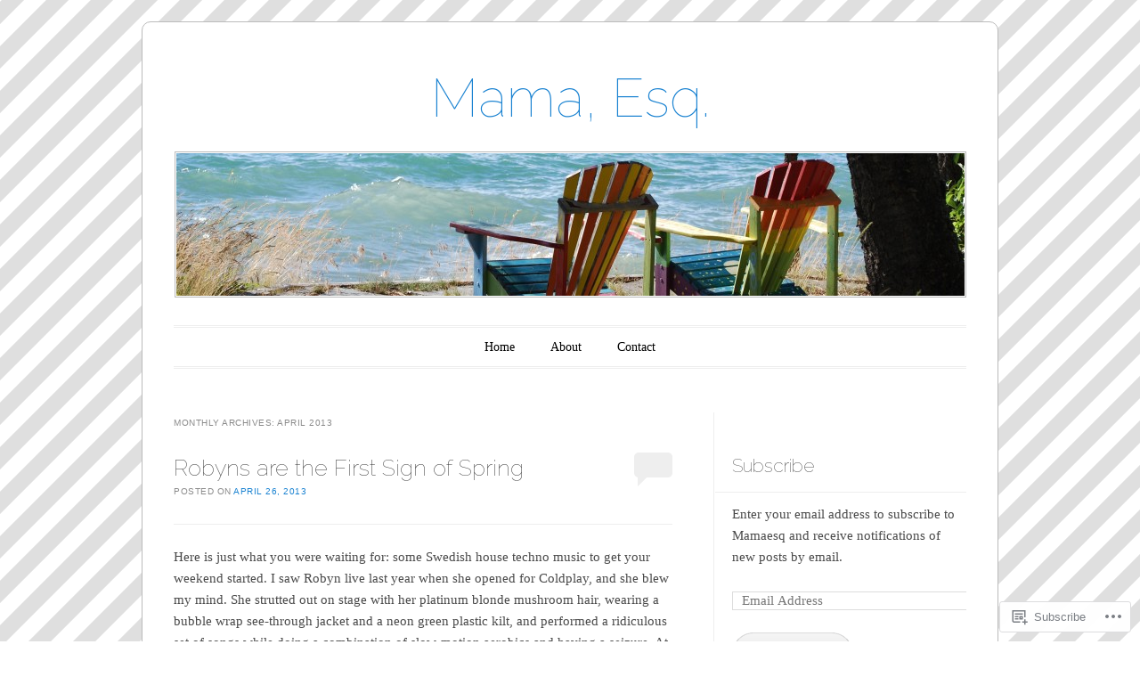

--- FILE ---
content_type: text/html; charset=UTF-8
request_url: https://mamaesq.com/2013/04/
body_size: 29010
content:
<!DOCTYPE html>
<!--[if IE 6]>
<html id="ie6" lang="en">
<![endif]-->
<!--[if IE 7]>
<html id="ie7" lang="en">
<![endif]-->
<!--[if IE 8]>
<html id="ie8" lang="en">
<![endif]-->
<!--[if !(IE 6) & !(IE 7) & !(IE 8)]><!-->
<html lang="en">
<!--<![endif]-->
<head>
<meta charset="UTF-8" />
<meta name="viewport" content="width=device-width" />
<title>April | 2013 | Mama, Esq.</title>
<link rel="profile" href="http://gmpg.org/xfn/11" />
<link rel="pingback" href="https://mamaesq.com/xmlrpc.php" />
<!--[if lt IE 9]>
<script src="https://s0.wp.com/wp-content/themes/pub/forever/js/html5.js?m=1323451932i" type="text/javascript"></script>
<![endif]-->

<meta name='robots' content='max-image-preview:large' />
<meta name="google-site-verification" content="LVMTcwrabdx7otEKjk1d4B1JOmPATU6ImyQJDNJjS-Q" />

<!-- Async WordPress.com Remote Login -->
<script id="wpcom_remote_login_js">
var wpcom_remote_login_extra_auth = '';
function wpcom_remote_login_remove_dom_node_id( element_id ) {
	var dom_node = document.getElementById( element_id );
	if ( dom_node ) { dom_node.parentNode.removeChild( dom_node ); }
}
function wpcom_remote_login_remove_dom_node_classes( class_name ) {
	var dom_nodes = document.querySelectorAll( '.' + class_name );
	for ( var i = 0; i < dom_nodes.length; i++ ) {
		dom_nodes[ i ].parentNode.removeChild( dom_nodes[ i ] );
	}
}
function wpcom_remote_login_final_cleanup() {
	wpcom_remote_login_remove_dom_node_classes( "wpcom_remote_login_msg" );
	wpcom_remote_login_remove_dom_node_id( "wpcom_remote_login_key" );
	wpcom_remote_login_remove_dom_node_id( "wpcom_remote_login_validate" );
	wpcom_remote_login_remove_dom_node_id( "wpcom_remote_login_js" );
	wpcom_remote_login_remove_dom_node_id( "wpcom_request_access_iframe" );
	wpcom_remote_login_remove_dom_node_id( "wpcom_request_access_styles" );
}

// Watch for messages back from the remote login
window.addEventListener( "message", function( e ) {
	if ( e.origin === "https://r-login.wordpress.com" ) {
		var data = {};
		try {
			data = JSON.parse( e.data );
		} catch( e ) {
			wpcom_remote_login_final_cleanup();
			return;
		}

		if ( data.msg === 'LOGIN' ) {
			// Clean up the login check iframe
			wpcom_remote_login_remove_dom_node_id( "wpcom_remote_login_key" );

			var id_regex = new RegExp( /^[0-9]+$/ );
			var token_regex = new RegExp( /^.*|.*|.*$/ );
			if (
				token_regex.test( data.token )
				&& id_regex.test( data.wpcomid )
			) {
				// We have everything we need to ask for a login
				var script = document.createElement( "script" );
				script.setAttribute( "id", "wpcom_remote_login_validate" );
				script.src = '/remote-login.php?wpcom_remote_login=validate'
					+ '&wpcomid=' + data.wpcomid
					+ '&token=' + encodeURIComponent( data.token )
					+ '&host=' + window.location.protocol
					+ '//' + window.location.hostname
					+ '&postid=1245'
					+ '&is_singular=';
				document.body.appendChild( script );
			}

			return;
		}

		// Safari ITP, not logged in, so redirect
		if ( data.msg === 'LOGIN-REDIRECT' ) {
			window.location = 'https://wordpress.com/log-in?redirect_to=' + window.location.href;
			return;
		}

		// Safari ITP, storage access failed, remove the request
		if ( data.msg === 'LOGIN-REMOVE' ) {
			var css_zap = 'html { -webkit-transition: margin-top 1s; transition: margin-top 1s; } /* 9001 */ html { margin-top: 0 !important; } * html body { margin-top: 0 !important; } @media screen and ( max-width: 782px ) { html { margin-top: 0 !important; } * html body { margin-top: 0 !important; } }';
			var style_zap = document.createElement( 'style' );
			style_zap.type = 'text/css';
			style_zap.appendChild( document.createTextNode( css_zap ) );
			document.body.appendChild( style_zap );

			var e = document.getElementById( 'wpcom_request_access_iframe' );
			e.parentNode.removeChild( e );

			document.cookie = 'wordpress_com_login_access=denied; path=/; max-age=31536000';

			return;
		}

		// Safari ITP
		if ( data.msg === 'REQUEST_ACCESS' ) {
			console.log( 'request access: safari' );

			// Check ITP iframe enable/disable knob
			if ( wpcom_remote_login_extra_auth !== 'safari_itp_iframe' ) {
				return;
			}

			// If we are in a "private window" there is no ITP.
			var private_window = false;
			try {
				var opendb = window.openDatabase( null, null, null, null );
			} catch( e ) {
				private_window = true;
			}

			if ( private_window ) {
				console.log( 'private window' );
				return;
			}

			var iframe = document.createElement( 'iframe' );
			iframe.id = 'wpcom_request_access_iframe';
			iframe.setAttribute( 'scrolling', 'no' );
			iframe.setAttribute( 'sandbox', 'allow-storage-access-by-user-activation allow-scripts allow-same-origin allow-top-navigation-by-user-activation' );
			iframe.src = 'https://r-login.wordpress.com/remote-login.php?wpcom_remote_login=request_access&origin=' + encodeURIComponent( data.origin ) + '&wpcomid=' + encodeURIComponent( data.wpcomid );

			var css = 'html { -webkit-transition: margin-top 1s; transition: margin-top 1s; } /* 9001 */ html { margin-top: 46px !important; } * html body { margin-top: 46px !important; } @media screen and ( max-width: 660px ) { html { margin-top: 71px !important; } * html body { margin-top: 71px !important; } #wpcom_request_access_iframe { display: block; height: 71px !important; } } #wpcom_request_access_iframe { border: 0px; height: 46px; position: fixed; top: 0; left: 0; width: 100%; min-width: 100%; z-index: 99999; background: #23282d; } ';

			var style = document.createElement( 'style' );
			style.type = 'text/css';
			style.id = 'wpcom_request_access_styles';
			style.appendChild( document.createTextNode( css ) );
			document.body.appendChild( style );

			document.body.appendChild( iframe );
		}

		if ( data.msg === 'DONE' ) {
			wpcom_remote_login_final_cleanup();
		}
	}
}, false );

// Inject the remote login iframe after the page has had a chance to load
// more critical resources
window.addEventListener( "DOMContentLoaded", function( e ) {
	var iframe = document.createElement( "iframe" );
	iframe.style.display = "none";
	iframe.setAttribute( "scrolling", "no" );
	iframe.setAttribute( "id", "wpcom_remote_login_key" );
	iframe.src = "https://r-login.wordpress.com/remote-login.php"
		+ "?wpcom_remote_login=key"
		+ "&origin=aHR0cHM6Ly9tYW1hZXNxLmNvbQ%3D%3D"
		+ "&wpcomid=6392567"
		+ "&time=" + Math.floor( Date.now() / 1000 );
	document.body.appendChild( iframe );
}, false );
</script>
<link rel='dns-prefetch' href='//s0.wp.com' />
<link rel='dns-prefetch' href='//fonts-api.wp.com' />
<link rel="alternate" type="application/rss+xml" title="Mama, Esq. &raquo; Feed" href="https://mamaesq.com/feed/" />
<link rel="alternate" type="application/rss+xml" title="Mama, Esq. &raquo; Comments Feed" href="https://mamaesq.com/comments/feed/" />
	<script type="text/javascript">
		/* <![CDATA[ */
		function addLoadEvent(func) {
			var oldonload = window.onload;
			if (typeof window.onload != 'function') {
				window.onload = func;
			} else {
				window.onload = function () {
					oldonload();
					func();
				}
			}
		}
		/* ]]> */
	</script>
	<link crossorigin='anonymous' rel='stylesheet' id='all-css-0-1' href='/wp-content/mu-plugins/likes/jetpack-likes.css?m=1743883414i&cssminify=yes' type='text/css' media='all' />
<style id='wp-emoji-styles-inline-css'>

	img.wp-smiley, img.emoji {
		display: inline !important;
		border: none !important;
		box-shadow: none !important;
		height: 1em !important;
		width: 1em !important;
		margin: 0 0.07em !important;
		vertical-align: -0.1em !important;
		background: none !important;
		padding: 0 !important;
	}
/*# sourceURL=wp-emoji-styles-inline-css */
</style>
<link crossorigin='anonymous' rel='stylesheet' id='all-css-2-1' href='/wp-content/plugins/gutenberg-core/v22.2.0/build/styles/block-library/style.css?m=1764855221i&cssminify=yes' type='text/css' media='all' />
<style id='wp-block-library-inline-css'>
.has-text-align-justify {
	text-align:justify;
}
.has-text-align-justify{text-align:justify;}

/*# sourceURL=wp-block-library-inline-css */
</style><style id='global-styles-inline-css'>
:root{--wp--preset--aspect-ratio--square: 1;--wp--preset--aspect-ratio--4-3: 4/3;--wp--preset--aspect-ratio--3-4: 3/4;--wp--preset--aspect-ratio--3-2: 3/2;--wp--preset--aspect-ratio--2-3: 2/3;--wp--preset--aspect-ratio--16-9: 16/9;--wp--preset--aspect-ratio--9-16: 9/16;--wp--preset--color--black: #000000;--wp--preset--color--cyan-bluish-gray: #abb8c3;--wp--preset--color--white: #ffffff;--wp--preset--color--pale-pink: #f78da7;--wp--preset--color--vivid-red: #cf2e2e;--wp--preset--color--luminous-vivid-orange: #ff6900;--wp--preset--color--luminous-vivid-amber: #fcb900;--wp--preset--color--light-green-cyan: #7bdcb5;--wp--preset--color--vivid-green-cyan: #00d084;--wp--preset--color--pale-cyan-blue: #8ed1fc;--wp--preset--color--vivid-cyan-blue: #0693e3;--wp--preset--color--vivid-purple: #9b51e0;--wp--preset--gradient--vivid-cyan-blue-to-vivid-purple: linear-gradient(135deg,rgb(6,147,227) 0%,rgb(155,81,224) 100%);--wp--preset--gradient--light-green-cyan-to-vivid-green-cyan: linear-gradient(135deg,rgb(122,220,180) 0%,rgb(0,208,130) 100%);--wp--preset--gradient--luminous-vivid-amber-to-luminous-vivid-orange: linear-gradient(135deg,rgb(252,185,0) 0%,rgb(255,105,0) 100%);--wp--preset--gradient--luminous-vivid-orange-to-vivid-red: linear-gradient(135deg,rgb(255,105,0) 0%,rgb(207,46,46) 100%);--wp--preset--gradient--very-light-gray-to-cyan-bluish-gray: linear-gradient(135deg,rgb(238,238,238) 0%,rgb(169,184,195) 100%);--wp--preset--gradient--cool-to-warm-spectrum: linear-gradient(135deg,rgb(74,234,220) 0%,rgb(151,120,209) 20%,rgb(207,42,186) 40%,rgb(238,44,130) 60%,rgb(251,105,98) 80%,rgb(254,248,76) 100%);--wp--preset--gradient--blush-light-purple: linear-gradient(135deg,rgb(255,206,236) 0%,rgb(152,150,240) 100%);--wp--preset--gradient--blush-bordeaux: linear-gradient(135deg,rgb(254,205,165) 0%,rgb(254,45,45) 50%,rgb(107,0,62) 100%);--wp--preset--gradient--luminous-dusk: linear-gradient(135deg,rgb(255,203,112) 0%,rgb(199,81,192) 50%,rgb(65,88,208) 100%);--wp--preset--gradient--pale-ocean: linear-gradient(135deg,rgb(255,245,203) 0%,rgb(182,227,212) 50%,rgb(51,167,181) 100%);--wp--preset--gradient--electric-grass: linear-gradient(135deg,rgb(202,248,128) 0%,rgb(113,206,126) 100%);--wp--preset--gradient--midnight: linear-gradient(135deg,rgb(2,3,129) 0%,rgb(40,116,252) 100%);--wp--preset--font-size--small: 13px;--wp--preset--font-size--medium: 20px;--wp--preset--font-size--large: 36px;--wp--preset--font-size--x-large: 42px;--wp--preset--font-family--albert-sans: 'Albert Sans', sans-serif;--wp--preset--font-family--alegreya: Alegreya, serif;--wp--preset--font-family--arvo: Arvo, serif;--wp--preset--font-family--bodoni-moda: 'Bodoni Moda', serif;--wp--preset--font-family--bricolage-grotesque: 'Bricolage Grotesque', sans-serif;--wp--preset--font-family--cabin: Cabin, sans-serif;--wp--preset--font-family--chivo: Chivo, sans-serif;--wp--preset--font-family--commissioner: Commissioner, sans-serif;--wp--preset--font-family--cormorant: Cormorant, serif;--wp--preset--font-family--courier-prime: 'Courier Prime', monospace;--wp--preset--font-family--crimson-pro: 'Crimson Pro', serif;--wp--preset--font-family--dm-mono: 'DM Mono', monospace;--wp--preset--font-family--dm-sans: 'DM Sans', sans-serif;--wp--preset--font-family--dm-serif-display: 'DM Serif Display', serif;--wp--preset--font-family--domine: Domine, serif;--wp--preset--font-family--eb-garamond: 'EB Garamond', serif;--wp--preset--font-family--epilogue: Epilogue, sans-serif;--wp--preset--font-family--fahkwang: Fahkwang, sans-serif;--wp--preset--font-family--figtree: Figtree, sans-serif;--wp--preset--font-family--fira-sans: 'Fira Sans', sans-serif;--wp--preset--font-family--fjalla-one: 'Fjalla One', sans-serif;--wp--preset--font-family--fraunces: Fraunces, serif;--wp--preset--font-family--gabarito: Gabarito, system-ui;--wp--preset--font-family--ibm-plex-mono: 'IBM Plex Mono', monospace;--wp--preset--font-family--ibm-plex-sans: 'IBM Plex Sans', sans-serif;--wp--preset--font-family--ibarra-real-nova: 'Ibarra Real Nova', serif;--wp--preset--font-family--instrument-serif: 'Instrument Serif', serif;--wp--preset--font-family--inter: Inter, sans-serif;--wp--preset--font-family--josefin-sans: 'Josefin Sans', sans-serif;--wp--preset--font-family--jost: Jost, sans-serif;--wp--preset--font-family--libre-baskerville: 'Libre Baskerville', serif;--wp--preset--font-family--libre-franklin: 'Libre Franklin', sans-serif;--wp--preset--font-family--literata: Literata, serif;--wp--preset--font-family--lora: Lora, serif;--wp--preset--font-family--merriweather: Merriweather, serif;--wp--preset--font-family--montserrat: Montserrat, sans-serif;--wp--preset--font-family--newsreader: Newsreader, serif;--wp--preset--font-family--noto-sans-mono: 'Noto Sans Mono', sans-serif;--wp--preset--font-family--nunito: Nunito, sans-serif;--wp--preset--font-family--open-sans: 'Open Sans', sans-serif;--wp--preset--font-family--overpass: Overpass, sans-serif;--wp--preset--font-family--pt-serif: 'PT Serif', serif;--wp--preset--font-family--petrona: Petrona, serif;--wp--preset--font-family--piazzolla: Piazzolla, serif;--wp--preset--font-family--playfair-display: 'Playfair Display', serif;--wp--preset--font-family--plus-jakarta-sans: 'Plus Jakarta Sans', sans-serif;--wp--preset--font-family--poppins: Poppins, sans-serif;--wp--preset--font-family--raleway: Raleway, sans-serif;--wp--preset--font-family--roboto: Roboto, sans-serif;--wp--preset--font-family--roboto-slab: 'Roboto Slab', serif;--wp--preset--font-family--rubik: Rubik, sans-serif;--wp--preset--font-family--rufina: Rufina, serif;--wp--preset--font-family--sora: Sora, sans-serif;--wp--preset--font-family--source-sans-3: 'Source Sans 3', sans-serif;--wp--preset--font-family--source-serif-4: 'Source Serif 4', serif;--wp--preset--font-family--space-mono: 'Space Mono', monospace;--wp--preset--font-family--syne: Syne, sans-serif;--wp--preset--font-family--texturina: Texturina, serif;--wp--preset--font-family--urbanist: Urbanist, sans-serif;--wp--preset--font-family--work-sans: 'Work Sans', sans-serif;--wp--preset--spacing--20: 0.44rem;--wp--preset--spacing--30: 0.67rem;--wp--preset--spacing--40: 1rem;--wp--preset--spacing--50: 1.5rem;--wp--preset--spacing--60: 2.25rem;--wp--preset--spacing--70: 3.38rem;--wp--preset--spacing--80: 5.06rem;--wp--preset--shadow--natural: 6px 6px 9px rgba(0, 0, 0, 0.2);--wp--preset--shadow--deep: 12px 12px 50px rgba(0, 0, 0, 0.4);--wp--preset--shadow--sharp: 6px 6px 0px rgba(0, 0, 0, 0.2);--wp--preset--shadow--outlined: 6px 6px 0px -3px rgb(255, 255, 255), 6px 6px rgb(0, 0, 0);--wp--preset--shadow--crisp: 6px 6px 0px rgb(0, 0, 0);}:where(.is-layout-flex){gap: 0.5em;}:where(.is-layout-grid){gap: 0.5em;}body .is-layout-flex{display: flex;}.is-layout-flex{flex-wrap: wrap;align-items: center;}.is-layout-flex > :is(*, div){margin: 0;}body .is-layout-grid{display: grid;}.is-layout-grid > :is(*, div){margin: 0;}:where(.wp-block-columns.is-layout-flex){gap: 2em;}:where(.wp-block-columns.is-layout-grid){gap: 2em;}:where(.wp-block-post-template.is-layout-flex){gap: 1.25em;}:where(.wp-block-post-template.is-layout-grid){gap: 1.25em;}.has-black-color{color: var(--wp--preset--color--black) !important;}.has-cyan-bluish-gray-color{color: var(--wp--preset--color--cyan-bluish-gray) !important;}.has-white-color{color: var(--wp--preset--color--white) !important;}.has-pale-pink-color{color: var(--wp--preset--color--pale-pink) !important;}.has-vivid-red-color{color: var(--wp--preset--color--vivid-red) !important;}.has-luminous-vivid-orange-color{color: var(--wp--preset--color--luminous-vivid-orange) !important;}.has-luminous-vivid-amber-color{color: var(--wp--preset--color--luminous-vivid-amber) !important;}.has-light-green-cyan-color{color: var(--wp--preset--color--light-green-cyan) !important;}.has-vivid-green-cyan-color{color: var(--wp--preset--color--vivid-green-cyan) !important;}.has-pale-cyan-blue-color{color: var(--wp--preset--color--pale-cyan-blue) !important;}.has-vivid-cyan-blue-color{color: var(--wp--preset--color--vivid-cyan-blue) !important;}.has-vivid-purple-color{color: var(--wp--preset--color--vivid-purple) !important;}.has-black-background-color{background-color: var(--wp--preset--color--black) !important;}.has-cyan-bluish-gray-background-color{background-color: var(--wp--preset--color--cyan-bluish-gray) !important;}.has-white-background-color{background-color: var(--wp--preset--color--white) !important;}.has-pale-pink-background-color{background-color: var(--wp--preset--color--pale-pink) !important;}.has-vivid-red-background-color{background-color: var(--wp--preset--color--vivid-red) !important;}.has-luminous-vivid-orange-background-color{background-color: var(--wp--preset--color--luminous-vivid-orange) !important;}.has-luminous-vivid-amber-background-color{background-color: var(--wp--preset--color--luminous-vivid-amber) !important;}.has-light-green-cyan-background-color{background-color: var(--wp--preset--color--light-green-cyan) !important;}.has-vivid-green-cyan-background-color{background-color: var(--wp--preset--color--vivid-green-cyan) !important;}.has-pale-cyan-blue-background-color{background-color: var(--wp--preset--color--pale-cyan-blue) !important;}.has-vivid-cyan-blue-background-color{background-color: var(--wp--preset--color--vivid-cyan-blue) !important;}.has-vivid-purple-background-color{background-color: var(--wp--preset--color--vivid-purple) !important;}.has-black-border-color{border-color: var(--wp--preset--color--black) !important;}.has-cyan-bluish-gray-border-color{border-color: var(--wp--preset--color--cyan-bluish-gray) !important;}.has-white-border-color{border-color: var(--wp--preset--color--white) !important;}.has-pale-pink-border-color{border-color: var(--wp--preset--color--pale-pink) !important;}.has-vivid-red-border-color{border-color: var(--wp--preset--color--vivid-red) !important;}.has-luminous-vivid-orange-border-color{border-color: var(--wp--preset--color--luminous-vivid-orange) !important;}.has-luminous-vivid-amber-border-color{border-color: var(--wp--preset--color--luminous-vivid-amber) !important;}.has-light-green-cyan-border-color{border-color: var(--wp--preset--color--light-green-cyan) !important;}.has-vivid-green-cyan-border-color{border-color: var(--wp--preset--color--vivid-green-cyan) !important;}.has-pale-cyan-blue-border-color{border-color: var(--wp--preset--color--pale-cyan-blue) !important;}.has-vivid-cyan-blue-border-color{border-color: var(--wp--preset--color--vivid-cyan-blue) !important;}.has-vivid-purple-border-color{border-color: var(--wp--preset--color--vivid-purple) !important;}.has-vivid-cyan-blue-to-vivid-purple-gradient-background{background: var(--wp--preset--gradient--vivid-cyan-blue-to-vivid-purple) !important;}.has-light-green-cyan-to-vivid-green-cyan-gradient-background{background: var(--wp--preset--gradient--light-green-cyan-to-vivid-green-cyan) !important;}.has-luminous-vivid-amber-to-luminous-vivid-orange-gradient-background{background: var(--wp--preset--gradient--luminous-vivid-amber-to-luminous-vivid-orange) !important;}.has-luminous-vivid-orange-to-vivid-red-gradient-background{background: var(--wp--preset--gradient--luminous-vivid-orange-to-vivid-red) !important;}.has-very-light-gray-to-cyan-bluish-gray-gradient-background{background: var(--wp--preset--gradient--very-light-gray-to-cyan-bluish-gray) !important;}.has-cool-to-warm-spectrum-gradient-background{background: var(--wp--preset--gradient--cool-to-warm-spectrum) !important;}.has-blush-light-purple-gradient-background{background: var(--wp--preset--gradient--blush-light-purple) !important;}.has-blush-bordeaux-gradient-background{background: var(--wp--preset--gradient--blush-bordeaux) !important;}.has-luminous-dusk-gradient-background{background: var(--wp--preset--gradient--luminous-dusk) !important;}.has-pale-ocean-gradient-background{background: var(--wp--preset--gradient--pale-ocean) !important;}.has-electric-grass-gradient-background{background: var(--wp--preset--gradient--electric-grass) !important;}.has-midnight-gradient-background{background: var(--wp--preset--gradient--midnight) !important;}.has-small-font-size{font-size: var(--wp--preset--font-size--small) !important;}.has-medium-font-size{font-size: var(--wp--preset--font-size--medium) !important;}.has-large-font-size{font-size: var(--wp--preset--font-size--large) !important;}.has-x-large-font-size{font-size: var(--wp--preset--font-size--x-large) !important;}.has-albert-sans-font-family{font-family: var(--wp--preset--font-family--albert-sans) !important;}.has-alegreya-font-family{font-family: var(--wp--preset--font-family--alegreya) !important;}.has-arvo-font-family{font-family: var(--wp--preset--font-family--arvo) !important;}.has-bodoni-moda-font-family{font-family: var(--wp--preset--font-family--bodoni-moda) !important;}.has-bricolage-grotesque-font-family{font-family: var(--wp--preset--font-family--bricolage-grotesque) !important;}.has-cabin-font-family{font-family: var(--wp--preset--font-family--cabin) !important;}.has-chivo-font-family{font-family: var(--wp--preset--font-family--chivo) !important;}.has-commissioner-font-family{font-family: var(--wp--preset--font-family--commissioner) !important;}.has-cormorant-font-family{font-family: var(--wp--preset--font-family--cormorant) !important;}.has-courier-prime-font-family{font-family: var(--wp--preset--font-family--courier-prime) !important;}.has-crimson-pro-font-family{font-family: var(--wp--preset--font-family--crimson-pro) !important;}.has-dm-mono-font-family{font-family: var(--wp--preset--font-family--dm-mono) !important;}.has-dm-sans-font-family{font-family: var(--wp--preset--font-family--dm-sans) !important;}.has-dm-serif-display-font-family{font-family: var(--wp--preset--font-family--dm-serif-display) !important;}.has-domine-font-family{font-family: var(--wp--preset--font-family--domine) !important;}.has-eb-garamond-font-family{font-family: var(--wp--preset--font-family--eb-garamond) !important;}.has-epilogue-font-family{font-family: var(--wp--preset--font-family--epilogue) !important;}.has-fahkwang-font-family{font-family: var(--wp--preset--font-family--fahkwang) !important;}.has-figtree-font-family{font-family: var(--wp--preset--font-family--figtree) !important;}.has-fira-sans-font-family{font-family: var(--wp--preset--font-family--fira-sans) !important;}.has-fjalla-one-font-family{font-family: var(--wp--preset--font-family--fjalla-one) !important;}.has-fraunces-font-family{font-family: var(--wp--preset--font-family--fraunces) !important;}.has-gabarito-font-family{font-family: var(--wp--preset--font-family--gabarito) !important;}.has-ibm-plex-mono-font-family{font-family: var(--wp--preset--font-family--ibm-plex-mono) !important;}.has-ibm-plex-sans-font-family{font-family: var(--wp--preset--font-family--ibm-plex-sans) !important;}.has-ibarra-real-nova-font-family{font-family: var(--wp--preset--font-family--ibarra-real-nova) !important;}.has-instrument-serif-font-family{font-family: var(--wp--preset--font-family--instrument-serif) !important;}.has-inter-font-family{font-family: var(--wp--preset--font-family--inter) !important;}.has-josefin-sans-font-family{font-family: var(--wp--preset--font-family--josefin-sans) !important;}.has-jost-font-family{font-family: var(--wp--preset--font-family--jost) !important;}.has-libre-baskerville-font-family{font-family: var(--wp--preset--font-family--libre-baskerville) !important;}.has-libre-franklin-font-family{font-family: var(--wp--preset--font-family--libre-franklin) !important;}.has-literata-font-family{font-family: var(--wp--preset--font-family--literata) !important;}.has-lora-font-family{font-family: var(--wp--preset--font-family--lora) !important;}.has-merriweather-font-family{font-family: var(--wp--preset--font-family--merriweather) !important;}.has-montserrat-font-family{font-family: var(--wp--preset--font-family--montserrat) !important;}.has-newsreader-font-family{font-family: var(--wp--preset--font-family--newsreader) !important;}.has-noto-sans-mono-font-family{font-family: var(--wp--preset--font-family--noto-sans-mono) !important;}.has-nunito-font-family{font-family: var(--wp--preset--font-family--nunito) !important;}.has-open-sans-font-family{font-family: var(--wp--preset--font-family--open-sans) !important;}.has-overpass-font-family{font-family: var(--wp--preset--font-family--overpass) !important;}.has-pt-serif-font-family{font-family: var(--wp--preset--font-family--pt-serif) !important;}.has-petrona-font-family{font-family: var(--wp--preset--font-family--petrona) !important;}.has-piazzolla-font-family{font-family: var(--wp--preset--font-family--piazzolla) !important;}.has-playfair-display-font-family{font-family: var(--wp--preset--font-family--playfair-display) !important;}.has-plus-jakarta-sans-font-family{font-family: var(--wp--preset--font-family--plus-jakarta-sans) !important;}.has-poppins-font-family{font-family: var(--wp--preset--font-family--poppins) !important;}.has-raleway-font-family{font-family: var(--wp--preset--font-family--raleway) !important;}.has-roboto-font-family{font-family: var(--wp--preset--font-family--roboto) !important;}.has-roboto-slab-font-family{font-family: var(--wp--preset--font-family--roboto-slab) !important;}.has-rubik-font-family{font-family: var(--wp--preset--font-family--rubik) !important;}.has-rufina-font-family{font-family: var(--wp--preset--font-family--rufina) !important;}.has-sora-font-family{font-family: var(--wp--preset--font-family--sora) !important;}.has-source-sans-3-font-family{font-family: var(--wp--preset--font-family--source-sans-3) !important;}.has-source-serif-4-font-family{font-family: var(--wp--preset--font-family--source-serif-4) !important;}.has-space-mono-font-family{font-family: var(--wp--preset--font-family--space-mono) !important;}.has-syne-font-family{font-family: var(--wp--preset--font-family--syne) !important;}.has-texturina-font-family{font-family: var(--wp--preset--font-family--texturina) !important;}.has-urbanist-font-family{font-family: var(--wp--preset--font-family--urbanist) !important;}.has-work-sans-font-family{font-family: var(--wp--preset--font-family--work-sans) !important;}
/*# sourceURL=global-styles-inline-css */
</style>

<style id='classic-theme-styles-inline-css'>
/*! This file is auto-generated */
.wp-block-button__link{color:#fff;background-color:#32373c;border-radius:9999px;box-shadow:none;text-decoration:none;padding:calc(.667em + 2px) calc(1.333em + 2px);font-size:1.125em}.wp-block-file__button{background:#32373c;color:#fff;text-decoration:none}
/*# sourceURL=/wp-includes/css/classic-themes.min.css */
</style>
<link crossorigin='anonymous' rel='stylesheet' id='all-css-4-1' href='/_static/??-eJyNj90KwjAMRl/INHQb/lyIz2K7qNWmK0274dtbJ0xBEG9y8XHOlwSnCHYImULG6MvZBUE7GD/Ym2Cj9FZpEMfREyQaVYe9k7wQIPnuSVmRFX4UcYF3V6KaczzmJ8HUuyN54or90qZYHTAmJhKBOtkVhnyponx5rxhjMXiq60ZK6ILF+TaYm/5RllcOvNebTq93bds21we3WmqY&cssminify=yes' type='text/css' media='all' />
<link rel='stylesheet' id='raleway-css' href='https://fonts-api.wp.com/css?family=Raleway%3A100&#038;ver=6.9-RC2-61304' media='all' />
<style id='jetpack_facebook_likebox-inline-css'>
.widget_facebook_likebox {
	overflow: hidden;
}

/*# sourceURL=/wp-content/mu-plugins/jetpack-plugin/sun/modules/widgets/facebook-likebox/style.css */
</style>
<link crossorigin='anonymous' rel='stylesheet' id='all-css-8-1' href='/_static/??-eJzTLy/QTc7PK0nNK9HPLdUtyClNz8wr1i9KTcrJTwcy0/WTi5G5ekCujj52Temp+bo5+cmJJZn5eSgc3bScxMwikFb7XFtDE1NLExMLc0OTLACohS2q&cssminify=yes' type='text/css' media='all' />
<link crossorigin='anonymous' rel='stylesheet' id='print-css-9-1' href='/wp-content/mu-plugins/global-print/global-print.css?m=1465851035i&cssminify=yes' type='text/css' media='print' />
<style id='jetpack-global-styles-frontend-style-inline-css'>
:root { --font-headings: unset; --font-base: unset; --font-headings-default: -apple-system,BlinkMacSystemFont,"Segoe UI",Roboto,Oxygen-Sans,Ubuntu,Cantarell,"Helvetica Neue",sans-serif; --font-base-default: -apple-system,BlinkMacSystemFont,"Segoe UI",Roboto,Oxygen-Sans,Ubuntu,Cantarell,"Helvetica Neue",sans-serif;}
/*# sourceURL=jetpack-global-styles-frontend-style-inline-css */
</style>
<link crossorigin='anonymous' rel='stylesheet' id='all-css-12-1' href='/_static/??-eJyNjcsKAjEMRX/IGtQZBxfip0hMS9sxTYppGfx7H7gRN+7ugcs5sFRHKi1Ig9Jd5R6zGMyhVaTrh8G6QFHfORhYwlvw6P39PbPENZmt4G/ROQuBKWVkxxrVvuBH1lIoz2waILJekF+HUzlupnG3nQ77YZwfuRJIaQ==&cssminify=yes' type='text/css' media='all' />
<script type="text/javascript" id="wpcom-actionbar-placeholder-js-extra">
/* <![CDATA[ */
var actionbardata = {"siteID":"6392567","postID":"0","siteURL":"https://mamaesq.com","xhrURL":"https://mamaesq.com/wp-admin/admin-ajax.php","nonce":"bdae942ed4","isLoggedIn":"","statusMessage":"","subsEmailDefault":"instantly","proxyScriptUrl":"https://s0.wp.com/wp-content/js/wpcom-proxy-request.js?m=1513050504i&amp;ver=20211021","i18n":{"followedText":"New posts from this site will now appear in your \u003Ca href=\"https://wordpress.com/reader\"\u003EReader\u003C/a\u003E","foldBar":"Collapse this bar","unfoldBar":"Expand this bar","shortLinkCopied":"Shortlink copied to clipboard."}};
//# sourceURL=wpcom-actionbar-placeholder-js-extra
/* ]]> */
</script>
<script type="text/javascript" id="jetpack-mu-wpcom-settings-js-before">
/* <![CDATA[ */
var JETPACK_MU_WPCOM_SETTINGS = {"assetsUrl":"https://s0.wp.com/wp-content/mu-plugins/jetpack-mu-wpcom-plugin/sun/jetpack_vendor/automattic/jetpack-mu-wpcom/src/build/"};
//# sourceURL=jetpack-mu-wpcom-settings-js-before
/* ]]> */
</script>
<script crossorigin='anonymous' type='text/javascript'  src='/wp-content/js/rlt-proxy.js?m=1720530689i'></script>
<script type="text/javascript" id="rlt-proxy-js-after">
/* <![CDATA[ */
	rltInitialize( {"token":null,"iframeOrigins":["https:\/\/widgets.wp.com"]} );
//# sourceURL=rlt-proxy-js-after
/* ]]> */
</script>
<link rel="EditURI" type="application/rsd+xml" title="RSD" href="https://mamaesq.wordpress.com/xmlrpc.php?rsd" />
<meta name="generator" content="WordPress.com" />

<!-- Jetpack Open Graph Tags -->
<meta property="og:type" content="website" />
<meta property="og:title" content="April 2013 &#8211; Mama, Esq." />
<meta property="og:site_name" content="Mama, Esq." />
<meta property="og:image" content="https://secure.gravatar.com/blavatar/42deefdbffd8d3982de8ccf251a6cd52dcca8e39e2d6837201f0a467a95125f2?s=200&#038;ts=1768136456" />
<meta property="og:image:width" content="200" />
<meta property="og:image:height" content="200" />
<meta property="og:image:alt" content="" />
<meta property="og:locale" content="en_US" />
<meta name="twitter:creator" content="@mamaesqblog" />

<!-- End Jetpack Open Graph Tags -->
<link rel="shortcut icon" type="image/x-icon" href="https://secure.gravatar.com/blavatar/42deefdbffd8d3982de8ccf251a6cd52dcca8e39e2d6837201f0a467a95125f2?s=32" sizes="16x16" />
<link rel="icon" type="image/x-icon" href="https://secure.gravatar.com/blavatar/42deefdbffd8d3982de8ccf251a6cd52dcca8e39e2d6837201f0a467a95125f2?s=32" sizes="16x16" />
<link rel="apple-touch-icon" href="https://secure.gravatar.com/blavatar/42deefdbffd8d3982de8ccf251a6cd52dcca8e39e2d6837201f0a467a95125f2?s=114" />
<link rel='openid.server' href='https://mamaesq.com/?openidserver=1' />
<link rel='openid.delegate' href='https://mamaesq.com/' />
<link rel="search" type="application/opensearchdescription+xml" href="https://mamaesq.com/osd.xml" title="Mama, Esq." />
<link rel="search" type="application/opensearchdescription+xml" href="https://s1.wp.com/opensearch.xml" title="WordPress.com" />
<meta name="theme-color" content="#fff" />
<meta name="description" content="4 posts published by MamaEsq during April 2013" />
	<style type="text/css">
	#masthead img {
		margin: 1.615em 0 0;
	}
	.custom-header {
		display: block;
		text-align: center;
	}
			#site-title a {
			color: #1982d1;
		}
		</style>
	<style type="text/css" id="custom-background-css">
body.custom-background { background-image: url("https://mamaesq.files.wordpress.com/2012/10/gray_and_white_diagonal_stripes_background_seamless.gif"); background-position: left top; background-size: auto; background-repeat: repeat; background-attachment: fixed; }
</style>
	<link crossorigin='anonymous' rel='stylesheet' id='all-css-0-3' href='/_static/??-eJyVjssKwkAMRX/INowP1IX4KdKmg6SdScJkQn+/FR/gTpfncjhcmLVB4Rq5QvZGk9+JDcZYtcPpxWDOcCNG6JPgZGAzaSwtmm3g50CWwVM0wK6IW0wf5z382XseckrDir1hIa0kq/tFbSZ+hK/5Eo6H3fkU9mE7Lr2lXSA=&cssminify=yes' type='text/css' media='all' />
</head>

<body class="archive date custom-background wp-theme-pubforever customizer-styles-applied single-author indexed jetpack-reblog-enabled">

<div id="page" class="hfeed">

		
<header id="masthead" role="banner">
	<h1 id="site-title"><a href="https://mamaesq.com/" title="Mama, Esq." rel="home">Mama, Esq.</a></h1>

				<a class="custom-header" href="https://mamaesq.com/" rel="home">
			<img class="custom-header-image" src="https://mamaesq.com/wp-content/uploads/2012/10/cropped-flathead1.jpg" width="885" height="160" alt="" />
		</a>
	
	<nav id="access" role="navigation">
		<h1 class="assistive-text section-heading">Main menu</h1>
		<div class="skip-link assistive-text"><a href="#content" title="Skip to content">Skip to content</a></div>

		<div class="menu"><ul>
<li ><a href="https://mamaesq.com/">Home</a></li><li class="page_item page-item-2"><a href="https://mamaesq.com/about/">About</a></li>
<li class="page_item page-item-1407"><a href="https://mamaesq.com/contact/">Contact</a></li>
</ul></div>
	</nav><!-- #access -->
</header><!-- #masthead -->
	<div id="main">
<section id="primary">
	<div id="content" role="main">

	
		<header class="page-header">
			<h1 class="page-title">
				Monthly Archives: <span>April 2013</span>			</h1>
		</header>

		
			<nav id="nav-above">
		<h1 class="assistive-text section-heading">Post navigation</h1>

	
	</nav><!-- #nav-above -->
	
				
			
<article id="post-1245" class="post-1245 post type-post status-publish format-standard hentry category-music tag-call-your-girlfriend tag-dancing-on-my-own tag-humor tag-life tag-more-cowbell tag-music tag-robyn tag-snl tag-will-ferrell">
	<header class="entry-header">
		<h1 class="entry-title"><a href="https://mamaesq.com/2013/04/26/robyns-are-the-first-sign-of-spring/" rel="bookmark">Robyns are the First Sign of&nbsp;Spring</a></h1>

				<div class="entry-meta">
			<span class="sep">Posted on </span><a href="https://mamaesq.com/2013/04/26/robyns-are-the-first-sign-of-spring/" title="5:01 pm" rel="bookmark"><time class="entry-date" datetime="2013-04-26T17:01:50-04:00" pubdate>April 26, 2013</time></a><span class="byline"> <span class="sep"> by </span> <span class="author vcard"><a class="url fn n" href="https://mamaesq.com/author/sarahcwang/" title="View all posts by MamaEsq" rel="author">MamaEsq</a></span></span>		</div><!-- .entry-meta -->
		
				<p class="comments-link"><a href="https://mamaesq.com/2013/04/26/robyns-are-the-first-sign-of-spring/#respond"><span class="no-reply">0</span></a></p>
			</header><!-- .entry-header -->

	<div class="entry-content">
					<p>Here is just what you were waiting for:  some Swedish house techno music to get your weekend started.  I saw Robyn live last year when she opened for Coldplay, and she blew my mind.  She strutted out on stage with her platinum blonde mushroom hair, wearing a bubble wrap see-through jacket and a neon green plastic kilt, and performed a ridiculous set of songs while doing a combination of slow-motion aerobics and having a seizure.  At one point, she played a wood block so passionately that I stood up and cheered.  She made Will Ferrell’s SNL cowbell playing look like a preschool talent show.</p>
<p><a href="https://mamaesq.com/wp-content/uploads/2013/04/cowbell.jpg"><img data-attachment-id="1246" data-permalink="https://mamaesq.com/2013/04/26/robyns-are-the-first-sign-of-spring/cowbell/" data-orig-file="https://mamaesq.com/wp-content/uploads/2013/04/cowbell.jpg" data-orig-size="169,250" data-comments-opened="1" data-image-meta="{&quot;aperture&quot;:&quot;0&quot;,&quot;credit&quot;:&quot;&quot;,&quot;camera&quot;:&quot;&quot;,&quot;caption&quot;:&quot;&quot;,&quot;created_timestamp&quot;:&quot;0&quot;,&quot;copyright&quot;:&quot;&quot;,&quot;focal_length&quot;:&quot;0&quot;,&quot;iso&quot;:&quot;0&quot;,&quot;shutter_speed&quot;:&quot;0&quot;,&quot;title&quot;:&quot;&quot;}" data-image-title="Cowbell" data-image-description="" data-image-caption="" data-medium-file="https://mamaesq.com/wp-content/uploads/2013/04/cowbell.jpg?w=169" data-large-file="https://mamaesq.com/wp-content/uploads/2013/04/cowbell.jpg?w=169" src="https://mamaesq.com/wp-content/uploads/2013/04/cowbell.jpg?w=560" alt="Cowbell"   class="alignnone size-full wp-image-1246" srcset="https://mamaesq.com/wp-content/uploads/2013/04/cowbell.jpg 169w, https://mamaesq.com/wp-content/uploads/2013/04/cowbell.jpg?w=101&amp;h=150 101w" sizes="(max-width: 169px) 100vw, 169px" /></a><br />
[Sidenote:  OMG, how have I not used that picture before.]</p>
<p>I wanted to hate her, I really did.  I tend to like my women singers hippie-ish and tortured, with long, flowy skirts and peasant blouses.  And I like them to play an instrument.  But this robot-dancing Swedish singer, whose instrument playing consisted of pushing a button on a synthesizer and smacking a wood block, made me love her.  I came home from the concert and got some of her music, and now she’s my go-to when I want to get pumped up for something (and with my fast-paced life, that is ALL THE TIME). </p>
<p>These are my two favorite Robyn songs.  They go well with pickled herring and remaining neutral in international conflicts.  Wait, that’s Switzerland.  Right?  Whatevs, go dance on your own.</p>
<div class="embed-youtube"><iframe title="Robyn - Dancing on My Own (Letterman 07-19-10)" width="560" height="315" src="https://www.youtube.com/embed/bSe9Yy3W8yQ?feature=oembed" frameborder="0" allow="accelerometer; autoplay; clipboard-write; encrypted-media; gyroscope; picture-in-picture; web-share" referrerpolicy="strict-origin-when-cross-origin" allowfullscreen></iframe></div>
<div class="embed-youtube"><iframe title="Robyn - Indestructible" width="560" height="315" src="https://www.youtube.com/embed/ofbiKzpPPFg?feature=oembed" frameborder="0" allow="accelerometer; autoplay; clipboard-write; encrypted-media; gyroscope; picture-in-picture; web-share" referrerpolicy="strict-origin-when-cross-origin" allowfullscreen></iframe></div>
<div id="jp-post-flair" class="sharedaddy sd-like-enabled sd-sharing-enabled"><div class="sharedaddy sd-sharing-enabled"><div class="robots-nocontent sd-block sd-social sd-social-official sd-sharing"><h3 class="sd-title">Share this:</h3><div class="sd-content"><ul><li class="share-email"><a rel="nofollow noopener noreferrer"
				data-shared="sharing-email-1245"
				class="share-email sd-button"
				href="mailto:?subject=%5BShared%20Post%5D%20Robyns%20are%20the%20First%20Sign%20of%20Spring&#038;body=https%3A%2F%2Fmamaesq.com%2F2013%2F04%2F26%2Frobyns-are-the-first-sign-of-spring%2F&#038;share=email"
				target="_blank"
				aria-labelledby="sharing-email-1245"
				data-email-share-error-title="Do you have email set up?" data-email-share-error-text="If you&#039;re having problems sharing via email, you might not have email set up for your browser. You may need to create a new email yourself." data-email-share-nonce="4b1a2cbfa5" data-email-share-track-url="https://mamaesq.com/2013/04/26/robyns-are-the-first-sign-of-spring/?share=email">
				<span id="sharing-email-1245" hidden>Click to email a link to a friend (Opens in new window)</span>
				<span>Email</span>
			</a></li><li class="share-print"><a rel="nofollow noopener noreferrer"
				data-shared="sharing-print-1245"
				class="share-print sd-button"
				href="https://mamaesq.com/2013/04/26/robyns-are-the-first-sign-of-spring/?share=print"
				target="_blank"
				aria-labelledby="sharing-print-1245"
				>
				<span id="sharing-print-1245" hidden>Click to print (Opens in new window)</span>
				<span>Print</span>
			</a></li><li class="share-twitter"><a href="https://twitter.com/share" class="twitter-share-button" data-url="https://mamaesq.com/2013/04/26/robyns-are-the-first-sign-of-spring/" data-text="Robyns are the First Sign of Spring" data-via="mamaesqblog" data-related="wordpressdotcom">Tweet</a></li><li class="share-linkedin"><div class="linkedin_button"><script type="in/share" data-url="https://mamaesq.com/2013/04/26/robyns-are-the-first-sign-of-spring/" data-counter="right"></script></div></li><li class="share-facebook"><div class="fb-share-button" data-href="https://mamaesq.com/2013/04/26/robyns-are-the-first-sign-of-spring/" data-layout="button_count"></div></li><li class="share-pinterest"><div class="pinterest_button"><a href="https://www.pinterest.com/pin/create/button/?url=https%3A%2F%2Fmamaesq.com%2F2013%2F04%2F26%2Frobyns-are-the-first-sign-of-spring%2F&#038;media=http%3A%2F%2Fmamaesq.files.wordpress.com%2F2013%2F04%2Fcowbell.jpg&#038;description=Robyns%20are%20the%20First%20Sign%20of%20Spring" data-pin-do="buttonPin" data-pin-config="beside"><img src="//assets.pinterest.com/images/pidgets/pinit_fg_en_rect_gray_20.png" /></a></div></li><li class="share-end"></li></ul></div></div></div><div class='sharedaddy sd-block sd-like jetpack-likes-widget-wrapper jetpack-likes-widget-unloaded' id='like-post-wrapper-6392567-1245-69639f087ebac' data-src='//widgets.wp.com/likes/index.html?ver=20260111#blog_id=6392567&amp;post_id=1245&amp;origin=mamaesq.wordpress.com&amp;obj_id=6392567-1245-69639f087ebac&amp;domain=mamaesq.com' data-name='like-post-frame-6392567-1245-69639f087ebac' data-title='Like or Reblog'><div class='likes-widget-placeholder post-likes-widget-placeholder' style='height: 55px;'><span class='button'><span>Like</span></span> <span class='loading'>Loading...</span></div><span class='sd-text-color'></span><a class='sd-link-color'></a></div></div>					</div><!-- .entry-content -->

		<footer class="entry-meta">
								<span class="cat-links">
				Posted in <a href="https://mamaesq.com/category/music/" rel="category tag">Music</a>			</span>
			
						<span class="tag-links">
				Tagged <a href="https://mamaesq.com/tag/call-your-girlfriend/" rel="tag">Call Your Girlfriend</a>, <a href="https://mamaesq.com/tag/dancing-on-my-own/" rel="tag">Dancing On My Own</a>, <a href="https://mamaesq.com/tag/humor/" rel="tag">Humor</a>, <a href="https://mamaesq.com/tag/life/" rel="tag">Life</a>, <a href="https://mamaesq.com/tag/more-cowbell/" rel="tag">More Cowbell</a>, <a href="https://mamaesq.com/tag/music/" rel="tag">Music</a>, <a href="https://mamaesq.com/tag/robyn/" rel="tag">Robyn</a>, <a href="https://mamaesq.com/tag/snl/" rel="tag">SNL</a>, <a href="https://mamaesq.com/tag/will-ferrell/" rel="tag">Will Ferrell</a>			</span>
					
			</footer><!-- #entry-meta -->
	</article><!-- #post-1245 -->

		
			
<article id="post-1234" class="post-1234 post type-post status-publish format-standard hentry category-girly category-kids category-news tag-allergist tag-elle-woods tag-hallmark-card tag-humor tag-kids tag-life tag-making-a-scene tag-reese-witherspoon">
	<header class="entry-header">
		<h1 class="entry-title"><a href="https://mamaesq.com/2013/04/24/she-was-not-comfortable/" rel="bookmark">She Was Not&nbsp;Comfortable</a></h1>

				<div class="entry-meta">
			<span class="sep">Posted on </span><a href="https://mamaesq.com/2013/04/24/she-was-not-comfortable/" title="8:07 pm" rel="bookmark"><time class="entry-date" datetime="2013-04-24T20:07:31-04:00" pubdate>April 24, 2013</time></a><span class="byline"> <span class="sep"> by </span> <span class="author vcard"><a class="url fn n" href="https://mamaesq.com/author/sarahcwang/" title="View all posts by MamaEsq" rel="author">MamaEsq</a></span></span>		</div><!-- .entry-meta -->
		
				<p class="comments-link"><a href="https://mamaesq.com/2013/04/24/she-was-not-comfortable/#respond"><span class="no-reply">0</span></a></p>
			</header><!-- .entry-header -->

	<div class="entry-content">
					<p>Am I the only one who thinks <a href="http://www.people.com/people/article/0,,20693423,00.html" target="_blank">Reese Witherspoon’s recent arrest</a> is completely adorable?  I know, I know, DUIs are awful and there’s no excuse for getting arrested and being a dangerous idiot.  But the way she apparently just jumped out of her car Elle Woods-style and all drunkenly defended her hubby?  And even dropped the “Do you know who I am?” line?  I kind of love it.  I always admire a woman who can make a little bit of a scene.  For example:<br />
<a href="https://mamaesq.com/wp-content/uploads/2013/04/allergyappt.jpg"><img data-attachment-id="1236" data-permalink="https://mamaesq.com/2013/04/24/she-was-not-comfortable/allergyappt/" data-orig-file="https://mamaesq.com/wp-content/uploads/2013/04/allergyappt.jpg" data-orig-size="1632,1224" data-comments-opened="1" data-image-meta="{&quot;aperture&quot;:&quot;2.4&quot;,&quot;credit&quot;:&quot;&quot;,&quot;camera&quot;:&quot;iPhone 4S&quot;,&quot;caption&quot;:&quot;&quot;,&quot;created_timestamp&quot;:&quot;1366283376&quot;,&quot;copyright&quot;:&quot;&quot;,&quot;focal_length&quot;:&quot;4.28&quot;,&quot;iso&quot;:&quot;100&quot;,&quot;shutter_speed&quot;:&quot;0.05&quot;,&quot;title&quot;:&quot;&quot;,&quot;latitude&quot;:&quot;38.927833333333&quot;,&quot;longitude&quot;:&quot;-77.014&quot;}" data-image-title="AllergyAppt" data-image-description="" data-image-caption="" data-medium-file="https://mamaesq.com/wp-content/uploads/2013/04/allergyappt.jpg?w=300" data-large-file="https://mamaesq.com/wp-content/uploads/2013/04/allergyappt.jpg?w=560" src="https://mamaesq.com/wp-content/uploads/2013/04/allergyappt.jpg?w=300&#038;h=225" alt="AllergyAppt" width="300" height="225" class="alignnone size-medium wp-image-1236" srcset="https://mamaesq.com/wp-content/uploads/2013/04/allergyappt.jpg?w=300 300w, https://mamaesq.com/wp-content/uploads/2013/04/allergyappt.jpg?w=600 600w, https://mamaesq.com/wp-content/uploads/2013/04/allergyappt.jpg?w=150 150w" sizes="(max-width: 300px) 100vw, 300px" /></a></p>
<p>That’s my girl.  </p>
<p>Don’t let the medical equipment and hospital bracelet worry you – she just had to have some follow-up allergy testing and is totally fine.  But you wouldn’t know it by the way she was acting.  By the time I took this picture, she had endured innumerable horrifying indignities, including: watching cartoons in the waiting room for 20 minutes; eating her favorite lollipops by the pound for most of the morning; and having a sweet, bubbly nurse draw three small purple marks on her forearm.  OH THE HUMANITY.  </p>
<p>After the nurse left us alone in the room for a few minutes, I asked my daughter how she was doing and, no hesitation, she yelled:  “I am VERY UNCOMFORTABLE!”  I asked her if something hurt, and she said no, she was just VERY UNCOMFORTABLE.  And that became her mantra for the rest of the appointment.  She told everyone she saw – the nurses, the receptionist, other little preschool patients who looked completely freaked out by her antics – that she was VERY UNCOMFORTABLE.  And if she had known the words, I think she might have have followed up with “…and I’m PISSED that I’m here, and all y’all are lucky I’m only 3 feet tall because otherwise my sparkly little shoe would be up your fat ass.”  </p>
<p>I was genuinely concerned that she wasn’t feeling great.  But mostly I could not take her seriously at all because (a) her t-shirt has a picture of a dog wearing a tiara on it, and (b) …well, that’s pretty much it.  I know I certainly never expected clients to take me seriously when I walked into a conference room sporting my “cat wearing stripper shoes” t-shirt.</p>
<p>Since my daughter was little, people have regularly commented on how “expressive” she is.  When she was an infant that was clearly a euphemism for, “Holy shit, she has a lot of lungs.”  But now that she’s older, I think it just means that, if you are within earshot, you will know exactly how she feels.  At all times.  Whether you want to or not.</p>
<p>I hope she is always this expressive, and that she always has a little scene-making potential in her.  Probably because the only times in my life that I have made a scene were completely unintentional.  For example, the first time I rode the metro in DC, I actually got on a crowded car at rush hour, made eye contact with the people standing around me, and SAID HELLO.  I wish I was kidding.  Coming from the Midwest, the idea of not saying hello to your fellow commuters was akin to punching them in the privates.  And from my fellow commuters’ reactions that morning, I might as well have drop kicked some ball sacks.  People glared at me and scooted as far away as possible, like I smelled really bad.  I did not smell bad, and I was devastated.  It took a solid week of commuting on the metro to scare that Midwestern politeness right out of me.  Also, fuck you.</p>
<p>So I guess I’m saying:  my wish for my daughter is may she always express herself loudly and be comfortable making a little bit of a fool of herself without worrying too much about the consequences.  That is like a beautiful Hallmark card, isn’t it. And the footnote on that Hallmark card will say, “And may you also have your Hollywood A-list status and Oscar to fall back on.”  Next to this cute little picture:<br />
<a href="https://mamaesq.com/wp-content/uploads/2013/04/reese.jpg"><img data-attachment-id="1235" data-permalink="https://mamaesq.com/2013/04/24/she-was-not-comfortable/reese/" data-orig-file="https://mamaesq.com/wp-content/uploads/2013/04/reese.jpg" data-orig-size="320,274" data-comments-opened="1" data-image-meta="{&quot;aperture&quot;:&quot;0&quot;,&quot;credit&quot;:&quot;&quot;,&quot;camera&quot;:&quot;&quot;,&quot;caption&quot;:&quot;&quot;,&quot;created_timestamp&quot;:&quot;0&quot;,&quot;copyright&quot;:&quot;&quot;,&quot;focal_length&quot;:&quot;0&quot;,&quot;iso&quot;:&quot;0&quot;,&quot;shutter_speed&quot;:&quot;0&quot;,&quot;title&quot;:&quot;&quot;}" data-image-title="Reese" data-image-description="" data-image-caption="" data-medium-file="https://mamaesq.com/wp-content/uploads/2013/04/reese.jpg?w=300" data-large-file="https://mamaesq.com/wp-content/uploads/2013/04/reese.jpg?w=320" src="https://mamaesq.com/wp-content/uploads/2013/04/reese.jpg?w=300&#038;h=256" alt="Reese" width="300" height="256" class="alignnone size-medium wp-image-1235" srcset="https://mamaesq.com/wp-content/uploads/2013/04/reese.jpg?w=300 300w, https://mamaesq.com/wp-content/uploads/2013/04/reese.jpg?w=150 150w, https://mamaesq.com/wp-content/uploads/2013/04/reese.jpg 320w" sizes="(max-width: 300px) 100vw, 300px" /></a></p>
<div id="jp-post-flair" class="sharedaddy sd-like-enabled sd-sharing-enabled"><div class="sharedaddy sd-sharing-enabled"><div class="robots-nocontent sd-block sd-social sd-social-official sd-sharing"><h3 class="sd-title">Share this:</h3><div class="sd-content"><ul><li class="share-email"><a rel="nofollow noopener noreferrer"
				data-shared="sharing-email-1234"
				class="share-email sd-button"
				href="mailto:?subject=%5BShared%20Post%5D%20She%20Was%20Not%20Comfortable&#038;body=https%3A%2F%2Fmamaesq.com%2F2013%2F04%2F24%2Fshe-was-not-comfortable%2F&#038;share=email"
				target="_blank"
				aria-labelledby="sharing-email-1234"
				data-email-share-error-title="Do you have email set up?" data-email-share-error-text="If you&#039;re having problems sharing via email, you might not have email set up for your browser. You may need to create a new email yourself." data-email-share-nonce="a6800cee76" data-email-share-track-url="https://mamaesq.com/2013/04/24/she-was-not-comfortable/?share=email">
				<span id="sharing-email-1234" hidden>Click to email a link to a friend (Opens in new window)</span>
				<span>Email</span>
			</a></li><li class="share-print"><a rel="nofollow noopener noreferrer"
				data-shared="sharing-print-1234"
				class="share-print sd-button"
				href="https://mamaesq.com/2013/04/24/she-was-not-comfortable/?share=print"
				target="_blank"
				aria-labelledby="sharing-print-1234"
				>
				<span id="sharing-print-1234" hidden>Click to print (Opens in new window)</span>
				<span>Print</span>
			</a></li><li class="share-twitter"><a href="https://twitter.com/share" class="twitter-share-button" data-url="https://mamaesq.com/2013/04/24/she-was-not-comfortable/" data-text="She Was Not Comfortable" data-via="mamaesqblog" data-related="wordpressdotcom">Tweet</a></li><li class="share-linkedin"><div class="linkedin_button"><script type="in/share" data-url="https://mamaesq.com/2013/04/24/she-was-not-comfortable/" data-counter="right"></script></div></li><li class="share-facebook"><div class="fb-share-button" data-href="https://mamaesq.com/2013/04/24/she-was-not-comfortable/" data-layout="button_count"></div></li><li class="share-pinterest"><div class="pinterest_button"><a href="https://www.pinterest.com/pin/create/button/?url=https%3A%2F%2Fmamaesq.com%2F2013%2F04%2F24%2Fshe-was-not-comfortable%2F&#038;media=http%3A%2F%2Fmamaesq.files.wordpress.com%2F2013%2F04%2Fallergyappt.jpg%3Fw%3D300&#038;description=She%20Was%20Not%20Comfortable" data-pin-do="buttonPin" data-pin-config="beside"><img src="//assets.pinterest.com/images/pidgets/pinit_fg_en_rect_gray_20.png" /></a></div></li><li class="share-end"></li></ul></div></div></div><div class='sharedaddy sd-block sd-like jetpack-likes-widget-wrapper jetpack-likes-widget-unloaded' id='like-post-wrapper-6392567-1234-69639f0883e07' data-src='//widgets.wp.com/likes/index.html?ver=20260111#blog_id=6392567&amp;post_id=1234&amp;origin=mamaesq.wordpress.com&amp;obj_id=6392567-1234-69639f0883e07&amp;domain=mamaesq.com' data-name='like-post-frame-6392567-1234-69639f0883e07' data-title='Like or Reblog'><div class='likes-widget-placeholder post-likes-widget-placeholder' style='height: 55px;'><span class='button'><span>Like</span></span> <span class='loading'>Loading...</span></div><span class='sd-text-color'></span><a class='sd-link-color'></a></div></div>					</div><!-- .entry-content -->

		<footer class="entry-meta">
								<span class="cat-links">
				Posted in <a href="https://mamaesq.com/category/girly/" rel="category tag">Girly</a>, <a href="https://mamaesq.com/category/kids/" rel="category tag">Kids</a>, <a href="https://mamaesq.com/category/news/" rel="category tag">News</a>			</span>
			
						<span class="tag-links">
				Tagged <a href="https://mamaesq.com/tag/allergist/" rel="tag">Allergist</a>, <a href="https://mamaesq.com/tag/elle-woods/" rel="tag">Elle Woods</a>, <a href="https://mamaesq.com/tag/hallmark-card/" rel="tag">Hallmark card</a>, <a href="https://mamaesq.com/tag/humor/" rel="tag">Humor</a>, <a href="https://mamaesq.com/tag/kids/" rel="tag">Kids</a>, <a href="https://mamaesq.com/tag/life/" rel="tag">Life</a>, <a href="https://mamaesq.com/tag/making-a-scene/" rel="tag">Making a scene</a>, <a href="https://mamaesq.com/tag/reese-witherspoon/" rel="tag">Reese Witherspoon</a>			</span>
					
			</footer><!-- #entry-meta -->
	</article><!-- #post-1234 -->

		
			
<article id="post-1223" class="post-1223 post type-post status-publish format-standard hentry category-kids category-music category-news category-uncategorized tag-afv tag-bob-saget tag-bob-seger tag-humor tag-kids tag-life">
	<header class="entry-header">
		<h1 class="entry-title"><a href="https://mamaesq.com/2013/04/12/he-sings-in-those-truck-commercials/" rel="bookmark">He Sings in Those Truck&nbsp;Commercials</a></h1>

				<div class="entry-meta">
			<span class="sep">Posted on </span><a href="https://mamaesq.com/2013/04/12/he-sings-in-those-truck-commercials/" title="2:17 pm" rel="bookmark"><time class="entry-date" datetime="2013-04-12T14:17:32-04:00" pubdate>April 12, 2013</time></a><span class="byline"> <span class="sep"> by </span> <span class="author vcard"><a class="url fn n" href="https://mamaesq.com/author/sarahcwang/" title="View all posts by MamaEsq" rel="author">MamaEsq</a></span></span>		</div><!-- .entry-meta -->
		
				<p class="comments-link"><a href="https://mamaesq.com/2013/04/12/he-sings-in-those-truck-commercials/#respond"><span class="no-reply">0</span></a></p>
			</header><!-- .entry-header -->

	<div class="entry-content">
					<p>This is my <a href="http://www.salon.com/2013/04/12/woman_awakens_from_coma_asks_for_and_obtains_bob_seger_tickets/" target="_blank">favorite news story of the day</a>.  I have many questions:</p>
<p>1.	What the hell did this woman&#8217;s friends and family – who I assume had been waiting patiently for her to wake up – think when her first words were, “I want to go to a Bob Seger concert.” Maybe they are all better people than me (I mean, odds are good), but I would be PISSED. “Hey, grandma, you know who came to check on you and worried about you constantly during your half-decade long coma?  Let me give you a hint:  it was NOT BOB SEGER.  So how about a little shout out when you wake up.”</p>
<p>2.	What the hell did Bob Seger think when a nursing home called him and said, “Bob, you’ll never believe this, a 69-year-old woman who was in a coma for five years has one request:  to see you in concert.”  I could see him thinking (a) “Oh my god, the only people who want to see my shows are in comas.”  OR (b) “That is one bad ass grandma and I want her to be my oldest groupie.”  Because all musicians think about groupies constantly, right?  I would.  Anyways, the correct answer:  (c) “If only I still had my long, flowing hair and blunt bangs from my youth, I bet I’d be getting phone calls from ladies who are not in nursing homes and/or comas right about now.”</p>
<p><a href="https://mamaesq.com/wp-content/uploads/2013/04/bobsegeralbum.jpg"><img data-attachment-id="1224" data-permalink="https://mamaesq.com/2013/04/12/he-sings-in-those-truck-commercials/bobsegeralbum/" data-orig-file="https://mamaesq.com/wp-content/uploads/2013/04/bobsegeralbum.jpg" data-orig-size="301,300" data-comments-opened="1" data-image-meta="{&quot;aperture&quot;:&quot;0&quot;,&quot;credit&quot;:&quot;&quot;,&quot;camera&quot;:&quot;&quot;,&quot;caption&quot;:&quot;&quot;,&quot;created_timestamp&quot;:&quot;0&quot;,&quot;copyright&quot;:&quot;&quot;,&quot;focal_length&quot;:&quot;0&quot;,&quot;iso&quot;:&quot;0&quot;,&quot;shutter_speed&quot;:&quot;0&quot;,&quot;title&quot;:&quot;&quot;}" data-image-title="BobSegerAlbum" data-image-description="" data-image-caption="" data-medium-file="https://mamaesq.com/wp-content/uploads/2013/04/bobsegeralbum.jpg?w=300" data-large-file="https://mamaesq.com/wp-content/uploads/2013/04/bobsegeralbum.jpg?w=301" loading="lazy" src="https://mamaesq.com/wp-content/uploads/2013/04/bobsegeralbum.jpg?w=300&#038;h=299" alt="BobSegerAlbum" width="300" height="299" class="alignnone size-medium wp-image-1224" srcset="https://mamaesq.com/wp-content/uploads/2013/04/bobsegeralbum.jpg?w=300 300w, https://mamaesq.com/wp-content/uploads/2013/04/bobsegeralbum.jpg?w=150 150w, https://mamaesq.com/wp-content/uploads/2013/04/bobsegeralbum.jpg 301w" sizes="(max-width: 300px) 100vw, 300px" /></a></p>
<p>3.	Who the hell is Bob Seger.  I am sorry, but white male musicians from the 70s and 80s kind of blur together for me.  For example, when I found some pictures of Bob Seger, I thought he could be Kenny Rogers, Jerry Garcia, that Metallica dude, any of the Allman Brothers, or the Unabomber.  (I know the Unabomber was probably not a musician but one of the pictures of Bob Seger looked a little angry and militant.)  Because I am not exactly sure who Bob Seger is, when I first read the headline for this story I thought the woman had requested to see Bob SAGET, which I would totally get, because I was obsessed with America’s Funniest Home Videos when I was younger.  Here is a clip of Bob Saget with his flowing, feathered hair and elephant-sized shoulder pads doing his best prop jokes and hosting magic:</p>
<div class="embed-youtube"><iframe title="Americas Funniest Home Videos" width="560" height="420" src="https://www.youtube.com/embed/p3bxYSGZdLw?feature=oembed" frameborder="0" allow="accelerometer; autoplay; clipboard-write; encrypted-media; gyroscope; picture-in-picture; web-share" referrerpolicy="strict-origin-when-cross-origin" allowfullscreen></iframe></div>
<p>I am not sure, but I think he could kick Bob Seger’s ass, or at least run away from him.  And if I was in a coma and could choose between seeing Bob Saget host America’s Funniest Home Videos from the early ‘90s or seeing Bob Seger do…whatever he does in concert, clearly, Saget wins.</p>
<p>4.	Also, America’s Funniest Videos still makes me fall off the couch laughing, because look at this.<br />
<a href="http://www.youtube.com/watch?v=4lV5ApS4BXA" rel="nofollow">http://www.youtube.com/watch?v=4lV5ApS4BXA</a><br />
Something about that girl running mummy-style in her fancy little dress and screaming her curly-haired head off just kills me.   Interesting sidenote:  when I showed my kids this video, they did not think it was funny.  Like, at all.  My son said, “Why are you laughing at that girl crying?  She wants her mom!  Where is her mom?”  I mean, I guess that’s another way to look at it. </p>
<p>Anyways, I hope that woman enjoyed her Bob Seger concert and that she got her family members some awesome souvenirs.  Because if she wants anyone by her bedside the next time she (heaven forbid) slips into a coma, she better start buttering them up now.</p>
<div id="jp-post-flair" class="sharedaddy sd-like-enabled sd-sharing-enabled"><div class="sharedaddy sd-sharing-enabled"><div class="robots-nocontent sd-block sd-social sd-social-official sd-sharing"><h3 class="sd-title">Share this:</h3><div class="sd-content"><ul><li class="share-email"><a rel="nofollow noopener noreferrer"
				data-shared="sharing-email-1223"
				class="share-email sd-button"
				href="mailto:?subject=%5BShared%20Post%5D%20He%20Sings%20in%20Those%20Truck%20Commercials&#038;body=https%3A%2F%2Fmamaesq.com%2F2013%2F04%2F12%2Fhe-sings-in-those-truck-commercials%2F&#038;share=email"
				target="_blank"
				aria-labelledby="sharing-email-1223"
				data-email-share-error-title="Do you have email set up?" data-email-share-error-text="If you&#039;re having problems sharing via email, you might not have email set up for your browser. You may need to create a new email yourself." data-email-share-nonce="f6384e70dd" data-email-share-track-url="https://mamaesq.com/2013/04/12/he-sings-in-those-truck-commercials/?share=email">
				<span id="sharing-email-1223" hidden>Click to email a link to a friend (Opens in new window)</span>
				<span>Email</span>
			</a></li><li class="share-print"><a rel="nofollow noopener noreferrer"
				data-shared="sharing-print-1223"
				class="share-print sd-button"
				href="https://mamaesq.com/2013/04/12/he-sings-in-those-truck-commercials/?share=print"
				target="_blank"
				aria-labelledby="sharing-print-1223"
				>
				<span id="sharing-print-1223" hidden>Click to print (Opens in new window)</span>
				<span>Print</span>
			</a></li><li class="share-twitter"><a href="https://twitter.com/share" class="twitter-share-button" data-url="https://mamaesq.com/2013/04/12/he-sings-in-those-truck-commercials/" data-text="He Sings in Those Truck Commercials" data-via="mamaesqblog" data-related="wordpressdotcom">Tweet</a></li><li class="share-linkedin"><div class="linkedin_button"><script type="in/share" data-url="https://mamaesq.com/2013/04/12/he-sings-in-those-truck-commercials/" data-counter="right"></script></div></li><li class="share-facebook"><div class="fb-share-button" data-href="https://mamaesq.com/2013/04/12/he-sings-in-those-truck-commercials/" data-layout="button_count"></div></li><li class="share-pinterest"><div class="pinterest_button"><a href="https://www.pinterest.com/pin/create/button/?url=https%3A%2F%2Fmamaesq.com%2F2013%2F04%2F12%2Fhe-sings-in-those-truck-commercials%2F&#038;media=http%3A%2F%2Fmamaesq.files.wordpress.com%2F2013%2F04%2Fbobsegeralbum.jpg%3Fw%3D300&#038;description=He%20Sings%20in%20Those%20Truck%20Commercials" data-pin-do="buttonPin" data-pin-config="beside"><img src="//assets.pinterest.com/images/pidgets/pinit_fg_en_rect_gray_20.png" /></a></div></li><li class="share-end"></li></ul></div></div></div><div class='sharedaddy sd-block sd-like jetpack-likes-widget-wrapper jetpack-likes-widget-unloaded' id='like-post-wrapper-6392567-1223-69639f088941d' data-src='//widgets.wp.com/likes/index.html?ver=20260111#blog_id=6392567&amp;post_id=1223&amp;origin=mamaesq.wordpress.com&amp;obj_id=6392567-1223-69639f088941d&amp;domain=mamaesq.com' data-name='like-post-frame-6392567-1223-69639f088941d' data-title='Like or Reblog'><div class='likes-widget-placeholder post-likes-widget-placeholder' style='height: 55px;'><span class='button'><span>Like</span></span> <span class='loading'>Loading...</span></div><span class='sd-text-color'></span><a class='sd-link-color'></a></div></div>					</div><!-- .entry-content -->

		<footer class="entry-meta">
								<span class="cat-links">
				Posted in <a href="https://mamaesq.com/category/kids/" rel="category tag">Kids</a>, <a href="https://mamaesq.com/category/music/" rel="category tag">Music</a>, <a href="https://mamaesq.com/category/news/" rel="category tag">News</a>, <a href="https://mamaesq.com/category/uncategorized/" rel="category tag">Uncategorized</a>			</span>
			
						<span class="tag-links">
				Tagged <a href="https://mamaesq.com/tag/afv/" rel="tag">AFV</a>, <a href="https://mamaesq.com/tag/bob-saget/" rel="tag">Bob Saget</a>, <a href="https://mamaesq.com/tag/bob-seger/" rel="tag">Bob Seger</a>, <a href="https://mamaesq.com/tag/humor/" rel="tag">Humor</a>, <a href="https://mamaesq.com/tag/kids/" rel="tag">Kids</a>, <a href="https://mamaesq.com/tag/life/" rel="tag">Life</a>			</span>
					
			</footer><!-- #entry-meta -->
	</article><!-- #post-1223 -->

		
			
<article id="post-1202" class="post-1202 post type-post status-publish format-standard hentry category-catswitheyebrows category-kids category-music category-thehubz category-travels tag-bananagrams tag-clogging tag-costco tag-enrique-iglesias tag-florida tag-humor tag-kids tag-life tag-spring-break tag-travel">
	<header class="entry-header">
		<h1 class="entry-title"><a href="https://mamaesq.com/2013/04/08/i-wonder-if-enrique-likes-it/" rel="bookmark">I Wonder if Enrique Likes&nbsp;It?</a></h1>

				<div class="entry-meta">
			<span class="sep">Posted on </span><a href="https://mamaesq.com/2013/04/08/i-wonder-if-enrique-likes-it/" title="12:01 pm" rel="bookmark"><time class="entry-date" datetime="2013-04-08T12:01:01-04:00" pubdate>April 8, 2013</time></a><span class="byline"> <span class="sep"> by </span> <span class="author vcard"><a class="url fn n" href="https://mamaesq.com/author/sarahcwang/" title="View all posts by MamaEsq" rel="author">MamaEsq</a></span></span>		</div><!-- .entry-meta -->
		
				<p class="comments-link"><a href="https://mamaesq.com/2013/04/08/i-wonder-if-enrique-likes-it/#respond"><span class="no-reply">0</span></a></p>
			</header><!-- .entry-header -->

	<div class="entry-content">
					<p>After a few blogs about women’s issues and controversial new sort-of manifestos, my brain was tired.  So I headed south to Florida with the fam, where we hung on the beach with some great friends for a super fun, grown-up style spring break.  That means instead of doing body shots with strangers and drinking tequila out of test tubes, we sat in the shade and compared body aches and pains. And played a lot of Bananagrams.  </p>
<p>Here are some things that happened within the first few minutes of arriving in Florida:<br />
1.	I heard an Enrique Iglesias song.  I have not heard an Enrique Iglesias song since, um, the last time I was in Florida.<br />
2.	All of my exposed pasty white skin immediately burned and is now flaking off in large sheets around the house.<br />
3.	My son looked at the stylish, scantily clad, model-types in the airport, and asked me if we were in a foreign country.  I said, yes, basically.</p>
<p>Other than the sunburn part (although who doesn’t love a good molting), that is why we travel – to experience tired, terrible music and to feel physically inferior.  I hope we can start to take even bigger trips now that we’re through with naps and diapers.  Well, at least the kids are through with that phase, who knows with my husband.  </p>
<p>Sadly, vacation is over now. And do you know how I am SURE that vacation is over?  Well, one day, I was looking at this:<br />
<a href="https://mamaesq.com/wp-content/uploads/2013/04/beach.jpg"><img data-attachment-id="1203" data-permalink="https://mamaesq.com/2013/04/08/i-wonder-if-enrique-likes-it/beach/" data-orig-file="https://mamaesq.com/wp-content/uploads/2013/04/beach.jpg" data-orig-size="1280,1280" data-comments-opened="1" data-image-meta="{&quot;aperture&quot;:&quot;0&quot;,&quot;credit&quot;:&quot;&quot;,&quot;camera&quot;:&quot;&quot;,&quot;caption&quot;:&quot;&quot;,&quot;created_timestamp&quot;:&quot;0&quot;,&quot;copyright&quot;:&quot;&quot;,&quot;focal_length&quot;:&quot;0&quot;,&quot;iso&quot;:&quot;0&quot;,&quot;shutter_speed&quot;:&quot;0&quot;,&quot;title&quot;:&quot;&quot;}" data-image-title="Beach" data-image-description="" data-image-caption="" data-medium-file="https://mamaesq.com/wp-content/uploads/2013/04/beach.jpg?w=300" data-large-file="https://mamaesq.com/wp-content/uploads/2013/04/beach.jpg?w=560" loading="lazy" src="https://mamaesq.com/wp-content/uploads/2013/04/beach.jpg?w=300&#038;h=300" alt="Beach" width="300" height="300" class="alignnone size-medium wp-image-1203" srcset="https://mamaesq.com/wp-content/uploads/2013/04/beach.jpg?w=300 300w, https://mamaesq.com/wp-content/uploads/2013/04/beach.jpg?w=600 600w, https://mamaesq.com/wp-content/uploads/2013/04/beach.jpg?w=150 150w" sizes="(max-width: 300px) 100vw, 300px" /></a></p>
<p>And 48 hours later, I was looking at this:<br />
<a href="https://mamaesq.com/wp-content/uploads/2013/04/costco2.jpg"><img data-attachment-id="1204" data-permalink="https://mamaesq.com/2013/04/08/i-wonder-if-enrique-likes-it/costco2/" data-orig-file="https://mamaesq.com/wp-content/uploads/2013/04/costco2.jpg" data-orig-size="500,333" data-comments-opened="1" data-image-meta="{&quot;aperture&quot;:&quot;0&quot;,&quot;credit&quot;:&quot;&quot;,&quot;camera&quot;:&quot;&quot;,&quot;caption&quot;:&quot;&quot;,&quot;created_timestamp&quot;:&quot;0&quot;,&quot;copyright&quot;:&quot;&quot;,&quot;focal_length&quot;:&quot;0&quot;,&quot;iso&quot;:&quot;0&quot;,&quot;shutter_speed&quot;:&quot;0&quot;,&quot;title&quot;:&quot;&quot;}" data-image-title="Costco2" data-image-description="" data-image-caption="" data-medium-file="https://mamaesq.com/wp-content/uploads/2013/04/costco2.jpg?w=300" data-large-file="https://mamaesq.com/wp-content/uploads/2013/04/costco2.jpg?w=500" loading="lazy" src="https://mamaesq.com/wp-content/uploads/2013/04/costco2.jpg?w=300&#038;h=199" alt="Costco2" width="300" height="199" class="alignnone size-medium wp-image-1204" srcset="https://mamaesq.com/wp-content/uploads/2013/04/costco2.jpg?w=300 300w, https://mamaesq.com/wp-content/uploads/2013/04/costco2.jpg?w=150 150w, https://mamaesq.com/wp-content/uploads/2013/04/costco2.jpg 500w" sizes="(max-width: 300px) 100vw, 300px" /></a><br />
There is nothing like 4 hours of pushing a flatbed cart around Costco to snap you back to reality.  On the upside, I am now the proud owner of 178 reasonably-priced rolls of toilet paper.</p>
<p>While I was zoning out on the beach I started to think about ways to get more people to read my blog.  Obviously, porn is always a solution but I think it could embarrass my mom.  Except she did send me <a href="http://www.huffingtonpost.com/2013/03/18/andrew-wardle-penis-arm_n_2900695.html" target="_blank">this article</a> out of the blue the other day with the message:  “Well THIS is an interesting concept.”  So maybe she wouldn’t mind.</p>
<p>But what are my options BESIDES porn? Most big-time bloggers have something very compelling and dramatic going on in their lives, like divorce, or mental illness, or recovery, or addiction, or cats with eyebrows.  Do you know what I have going on in my life?  Fascinating things such as trying not to give my family e. coli when I cook chicken; laundry stain removal; and exercising without aggravating my sciatica.  I nodded off while I was writing that.</p>
<p>Another option to get more readers:  create fake controversy.  Some big-time bloggers write things with shocking headlines to hook people, like, “Why My Son is an Asshole,” or “I Only Feed My Kids Dry Kool-Aid Mix,” or “I Just Punched My Husband in the Balls Because He Deserved It,” and then surprise!  The article is actually about how perfect the author is and how much they love their family, and the headline was a mean, mean trick.  </p>
<p>Well, I can promise you, readers, that I will not play mean, mean tricks with my headlines, unless it sounds funnier or gets me more readers, in which case, I will.  That leaves me with one final option: start a ridiculous hobby or vice and write about every sordid detail.  Which is why this afternoon, I am pulling my clogging shoes out of the back of my closet, dusting them off, and strapping them on again for an epic comeback performance.  It has been years since I’ve clogged, but I know for sure now that the soulful combination of marching and tap dancing while leaving my upper body completely still was really always my calling in life.  Please stay tuned for video.  </p>
<p>Obvs, this will be the soundtrack to my performance.</p>
<div class="embed-youtube"><iframe title="Enrique Iglesias - I Like It (Official Music Video)" width="560" height="315" src="https://www.youtube.com/embed/X9_n8jakvWU?feature=oembed" frameborder="0" allow="accelerometer; autoplay; clipboard-write; encrypted-media; gyroscope; picture-in-picture; web-share" referrerpolicy="strict-origin-when-cross-origin" allowfullscreen></iframe></div>
<div id="jp-post-flair" class="sharedaddy sd-like-enabled sd-sharing-enabled"><div class="sharedaddy sd-sharing-enabled"><div class="robots-nocontent sd-block sd-social sd-social-official sd-sharing"><h3 class="sd-title">Share this:</h3><div class="sd-content"><ul><li class="share-email"><a rel="nofollow noopener noreferrer"
				data-shared="sharing-email-1202"
				class="share-email sd-button"
				href="mailto:?subject=%5BShared%20Post%5D%20I%20Wonder%20if%20Enrique%20Likes%20It%3F&#038;body=https%3A%2F%2Fmamaesq.com%2F2013%2F04%2F08%2Fi-wonder-if-enrique-likes-it%2F&#038;share=email"
				target="_blank"
				aria-labelledby="sharing-email-1202"
				data-email-share-error-title="Do you have email set up?" data-email-share-error-text="If you&#039;re having problems sharing via email, you might not have email set up for your browser. You may need to create a new email yourself." data-email-share-nonce="7cb5f8f7ab" data-email-share-track-url="https://mamaesq.com/2013/04/08/i-wonder-if-enrique-likes-it/?share=email">
				<span id="sharing-email-1202" hidden>Click to email a link to a friend (Opens in new window)</span>
				<span>Email</span>
			</a></li><li class="share-print"><a rel="nofollow noopener noreferrer"
				data-shared="sharing-print-1202"
				class="share-print sd-button"
				href="https://mamaesq.com/2013/04/08/i-wonder-if-enrique-likes-it/?share=print"
				target="_blank"
				aria-labelledby="sharing-print-1202"
				>
				<span id="sharing-print-1202" hidden>Click to print (Opens in new window)</span>
				<span>Print</span>
			</a></li><li class="share-twitter"><a href="https://twitter.com/share" class="twitter-share-button" data-url="https://mamaesq.com/2013/04/08/i-wonder-if-enrique-likes-it/" data-text="I Wonder if Enrique Likes It?" data-via="mamaesqblog" data-related="wordpressdotcom">Tweet</a></li><li class="share-linkedin"><div class="linkedin_button"><script type="in/share" data-url="https://mamaesq.com/2013/04/08/i-wonder-if-enrique-likes-it/" data-counter="right"></script></div></li><li class="share-facebook"><div class="fb-share-button" data-href="https://mamaesq.com/2013/04/08/i-wonder-if-enrique-likes-it/" data-layout="button_count"></div></li><li class="share-pinterest"><div class="pinterest_button"><a href="https://www.pinterest.com/pin/create/button/?url=https%3A%2F%2Fmamaesq.com%2F2013%2F04%2F08%2Fi-wonder-if-enrique-likes-it%2F&#038;media=http%3A%2F%2Fmamaesq.files.wordpress.com%2F2013%2F04%2Fbeach.jpg%3Fw%3D300&#038;description=I%20Wonder%20if%20Enrique%20Likes%20It%3F" data-pin-do="buttonPin" data-pin-config="beside"><img src="//assets.pinterest.com/images/pidgets/pinit_fg_en_rect_gray_20.png" /></a></div></li><li class="share-end"></li></ul></div></div></div><div class='sharedaddy sd-block sd-like jetpack-likes-widget-wrapper jetpack-likes-widget-unloaded' id='like-post-wrapper-6392567-1202-69639f088c432' data-src='//widgets.wp.com/likes/index.html?ver=20260111#blog_id=6392567&amp;post_id=1202&amp;origin=mamaesq.wordpress.com&amp;obj_id=6392567-1202-69639f088c432&amp;domain=mamaesq.com' data-name='like-post-frame-6392567-1202-69639f088c432' data-title='Like or Reblog'><div class='likes-widget-placeholder post-likes-widget-placeholder' style='height: 55px;'><span class='button'><span>Like</span></span> <span class='loading'>Loading...</span></div><span class='sd-text-color'></span><a class='sd-link-color'></a></div></div>					</div><!-- .entry-content -->

		<footer class="entry-meta">
								<span class="cat-links">
				Posted in <a href="https://mamaesq.com/category/catswitheyebrows/" rel="category tag">CatsWithEyebrows</a>, <a href="https://mamaesq.com/category/kids/" rel="category tag">Kids</a>, <a href="https://mamaesq.com/category/music/" rel="category tag">Music</a>, <a href="https://mamaesq.com/category/thehubz/" rel="category tag">TheHubz</a>, <a href="https://mamaesq.com/category/travels/" rel="category tag">Travels</a>			</span>
			
						<span class="tag-links">
				Tagged <a href="https://mamaesq.com/tag/bananagrams/" rel="tag">Bananagrams</a>, <a href="https://mamaesq.com/tag/clogging/" rel="tag">clogging</a>, <a href="https://mamaesq.com/tag/costco/" rel="tag">Costco</a>, <a href="https://mamaesq.com/tag/enrique-iglesias/" rel="tag">Enrique Iglesias</a>, <a href="https://mamaesq.com/tag/florida/" rel="tag">Florida</a>, <a href="https://mamaesq.com/tag/humor/" rel="tag">Humor</a>, <a href="https://mamaesq.com/tag/kids/" rel="tag">Kids</a>, <a href="https://mamaesq.com/tag/life/" rel="tag">Life</a>, <a href="https://mamaesq.com/tag/spring-break/" rel="tag">spring break</a>, <a href="https://mamaesq.com/tag/travel/" rel="tag">Travel</a>			</span>
					
			</footer><!-- #entry-meta -->
	</article><!-- #post-1202 -->

		
			<nav id="nav-below">
		<h1 class="assistive-text section-heading">Post navigation</h1>

	
	</nav><!-- #nav-below -->
	
	
	</div><!-- #content -->
</section><!-- #primary -->

		<div id="secondary" class="widget-area" role="complementary">
						<aside id="facebook-likebox-4" class="widget widget_facebook_likebox">		<div id="fb-root"></div>
		<div class="fb-page" data-href="https://www.facebook.com/MamaEsq" data-width="200"  data-height="130" data-hide-cover="false" data-show-facepile="false" data-tabs="false" data-hide-cta="false" data-small-header="false">
		<div class="fb-xfbml-parse-ignore"><blockquote cite="https://www.facebook.com/MamaEsq"><a href="https://www.facebook.com/MamaEsq"></a></blockquote></div>
		</div>
		</aside><aside id="blog_subscription-3" class="widget widget_blog_subscription jetpack_subscription_widget"><h1 class="widget-title"><label for="subscribe-field">Subscribe</label></h1>

			<div class="wp-block-jetpack-subscriptions__container">
			<form
				action="https://subscribe.wordpress.com"
				method="post"
				accept-charset="utf-8"
				data-blog="6392567"
				data-post_access_level="everybody"
				id="subscribe-blog"
			>
				<p>Enter your email address to subscribe to Mamaesq and receive notifications of new posts by email.</p>
				<p id="subscribe-email">
					<label
						id="subscribe-field-label"
						for="subscribe-field"
						class="screen-reader-text"
					>
						Email Address:					</label>

					<input
							type="email"
							name="email"
							autocomplete="email"
							
							style="width: 95%; padding: 1px 10px"
							placeholder="Email Address"
							value=""
							id="subscribe-field"
							required
						/>				</p>

				<p id="subscribe-submit"
									>
					<input type="hidden" name="action" value="subscribe"/>
					<input type="hidden" name="blog_id" value="6392567"/>
					<input type="hidden" name="source" value="https://mamaesq.com/2013/04/"/>
					<input type="hidden" name="sub-type" value="widget"/>
					<input type="hidden" name="redirect_fragment" value="subscribe-blog"/>
					<input type="hidden" id="_wpnonce" name="_wpnonce" value="e985c94d87" />					<button type="submit"
													class="wp-block-button__link"
																	>
						Sign me up!					</button>
				</p>
			</form>
							<div class="wp-block-jetpack-subscriptions__subscount">
					Join 95 other subscribers				</div>
						</div>
			
</aside>
		<aside id="recent-posts-3" class="widget widget_recent_entries">
		<h1 class="widget-title">Recent Posts</h1>
		<ul>
											<li>
					<a href="https://mamaesq.com/2014/10/03/someones-on-her-soapbox/">Someone&#8217;s On Her&nbsp;Soapbox</a>
									</li>
											<li>
					<a href="https://mamaesq.com/2014/09/23/slip-sliding-away/">Slip Sliding Away</a>
									</li>
											<li>
					<a href="https://mamaesq.com/2014/09/10/on-nuggets-and-ear-holes/">On Nuggets and Ear&nbsp;Holes</a>
									</li>
											<li>
					<a href="https://mamaesq.com/2013/10/08/annyeonghaseyo/">Annyeonghaseyo</a>
									</li>
											<li>
					<a href="https://mamaesq.com/2013/09/26/dont-squeal-if-its-no-big-deal/">Don&#8217;t Squeal If It&#8217;s No Big&nbsp;Deal</a>
									</li>
					</ul>

		</aside><aside id="archives-3" class="widget widget_archive"><h1 class="widget-title">Archives</h1>
			<ul>
					<li><a href='https://mamaesq.com/2014/10/'>October 2014</a></li>
	<li><a href='https://mamaesq.com/2014/09/'>September 2014</a></li>
	<li><a href='https://mamaesq.com/2013/10/'>October 2013</a></li>
	<li><a href='https://mamaesq.com/2013/09/'>September 2013</a></li>
	<li><a href='https://mamaesq.com/2013/08/'>August 2013</a></li>
	<li><a href='https://mamaesq.com/2013/07/'>July 2013</a></li>
	<li><a href='https://mamaesq.com/2013/06/'>June 2013</a></li>
	<li><a href='https://mamaesq.com/2013/05/'>May 2013</a></li>
	<li><a href='https://mamaesq.com/2013/04/' aria-current="page">April 2013</a></li>
	<li><a href='https://mamaesq.com/2013/03/'>March 2013</a></li>
	<li><a href='https://mamaesq.com/2013/02/'>February 2013</a></li>
	<li><a href='https://mamaesq.com/2013/01/'>January 2013</a></li>
	<li><a href='https://mamaesq.com/2012/12/'>December 2012</a></li>
	<li><a href='https://mamaesq.com/2012/10/'>October 2012</a></li>
	<li><a href='https://mamaesq.com/2011/03/'>March 2011</a></li>
	<li><a href='https://mamaesq.com/2011/02/'>February 2011</a></li>
	<li><a href='https://mamaesq.com/2010/08/'>August 2010</a></li>
	<li><a href='https://mamaesq.com/2010/07/'>July 2010</a></li>
	<li><a href='https://mamaesq.com/2010/04/'>April 2010</a></li>
	<li><a href='https://mamaesq.com/2010/03/'>March 2010</a></li>
	<li><a href='https://mamaesq.com/2010/02/'>February 2010</a></li>
	<li><a href='https://mamaesq.com/2010/01/'>January 2010</a></li>
			</ul>

			</aside><aside id="search-3" class="widget widget_search"><h1 class="widget-title">Search Mama, Esq.</h1>	<form method="get" id="searchform" action="https://mamaesq.com/">
		<label for="s" class="assistive-text">Search</label>
		<input type="text" class="field" name="s" id="s" placeholder="Search" />
		<input type="submit" class="submit" name="submit" id="searchsubmit" value="Search" />
	</form>
</aside>		</div><!-- #secondary .widget-area -->

		
	</div><!-- #main -->

	
	
<footer id="colophon" role="contentinfo">
	<div id="site-info">
				<a href="https://wordpress.com/?ref=footer_blog" rel="nofollow">Blog at WordPress.com.</a>
			</div>
</footer><!-- #colophon --></div><!-- #page -->

<!--  -->
<script type="speculationrules">
{"prefetch":[{"source":"document","where":{"and":[{"href_matches":"/*"},{"not":{"href_matches":["/wp-*.php","/wp-admin/*","/files/*","/wp-content/*","/wp-content/plugins/*","/wp-content/themes/pub/forever/*","/*\\?(.+)"]}},{"not":{"selector_matches":"a[rel~=\"nofollow\"]"}},{"not":{"selector_matches":".no-prefetch, .no-prefetch a"}}]},"eagerness":"conservative"}]}
</script>
<script type="text/javascript" src="//0.gravatar.com/js/hovercards/hovercards.min.js?ver=202602924dcd77a86c6f1d3698ec27fc5da92b28585ddad3ee636c0397cf312193b2a1" id="grofiles-cards-js"></script>
<script type="text/javascript" id="wpgroho-js-extra">
/* <![CDATA[ */
var WPGroHo = {"my_hash":""};
//# sourceURL=wpgroho-js-extra
/* ]]> */
</script>
<script crossorigin='anonymous' type='text/javascript'  src='/wp-content/mu-plugins/gravatar-hovercards/wpgroho.js?m=1610363240i'></script>

	<script>
		// Initialize and attach hovercards to all gravatars
		( function() {
			function init() {
				if ( typeof Gravatar === 'undefined' ) {
					return;
				}

				if ( typeof Gravatar.init !== 'function' ) {
					return;
				}

				Gravatar.profile_cb = function ( hash, id ) {
					WPGroHo.syncProfileData( hash, id );
				};

				Gravatar.my_hash = WPGroHo.my_hash;
				Gravatar.init(
					'body',
					'#wp-admin-bar-my-account',
					{
						i18n: {
							'Edit your profile →': 'Edit your profile →',
							'View profile →': 'View profile →',
							'Contact': 'Contact',
							'Send money': 'Send money',
							'Sorry, we are unable to load this Gravatar profile.': 'Sorry, we are unable to load this Gravatar profile.',
							'Gravatar not found.': 'Gravatar not found.',
							'Too Many Requests.': 'Too Many Requests.',
							'Internal Server Error.': 'Internal Server Error.',
							'Is this you?': 'Is this you?',
							'Claim your free profile.': 'Claim your free profile.',
							'Email': 'Email',
							'Home Phone': 'Home Phone',
							'Work Phone': 'Work Phone',
							'Cell Phone': 'Cell Phone',
							'Contact Form': 'Contact Form',
							'Calendar': 'Calendar',
						},
					}
				);
			}

			if ( document.readyState !== 'loading' ) {
				init();
			} else {
				document.addEventListener( 'DOMContentLoaded', init );
			}
		} )();
	</script>

		<div style="display:none">
	</div>
		<div id="actionbar" dir="ltr" style="display: none;"
			class="actnbr-pub-forever actnbr-has-follow actnbr-has-actions">
		<ul>
								<li class="actnbr-btn actnbr-hidden">
								<a class="actnbr-action actnbr-actn-follow " href="">
			<svg class="gridicon" height="20" width="20" xmlns="http://www.w3.org/2000/svg" viewBox="0 0 20 20"><path clip-rule="evenodd" d="m4 4.5h12v6.5h1.5v-6.5-1.5h-1.5-12-1.5v1.5 10.5c0 1.1046.89543 2 2 2h7v-1.5h-7c-.27614 0-.5-.2239-.5-.5zm10.5 2h-9v1.5h9zm-5 3h-4v1.5h4zm3.5 1.5h-1v1h1zm-1-1.5h-1.5v1.5 1 1.5h1.5 1 1.5v-1.5-1-1.5h-1.5zm-2.5 2.5h-4v1.5h4zm6.5 1.25h1.5v2.25h2.25v1.5h-2.25v2.25h-1.5v-2.25h-2.25v-1.5h2.25z"  fill-rule="evenodd"></path></svg>
			<span>Subscribe</span>
		</a>
		<a class="actnbr-action actnbr-actn-following  no-display" href="">
			<svg class="gridicon" height="20" width="20" xmlns="http://www.w3.org/2000/svg" viewBox="0 0 20 20"><path fill-rule="evenodd" clip-rule="evenodd" d="M16 4.5H4V15C4 15.2761 4.22386 15.5 4.5 15.5H11.5V17H4.5C3.39543 17 2.5 16.1046 2.5 15V4.5V3H4H16H17.5V4.5V12.5H16V4.5ZM5.5 6.5H14.5V8H5.5V6.5ZM5.5 9.5H9.5V11H5.5V9.5ZM12 11H13V12H12V11ZM10.5 9.5H12H13H14.5V11V12V13.5H13H12H10.5V12V11V9.5ZM5.5 12H9.5V13.5H5.5V12Z" fill="#008A20"></path><path class="following-icon-tick" d="M13.5 16L15.5 18L19 14.5" stroke="#008A20" stroke-width="1.5"></path></svg>
			<span>Subscribed</span>
		</a>
							<div class="actnbr-popover tip tip-top-left actnbr-notice" id="follow-bubble">
							<div class="tip-arrow"></div>
							<div class="tip-inner actnbr-follow-bubble">
															<ul>
											<li class="actnbr-sitename">
			<a href="https://mamaesq.com">
				<img loading='lazy' alt='' src='https://secure.gravatar.com/blavatar/42deefdbffd8d3982de8ccf251a6cd52dcca8e39e2d6837201f0a467a95125f2?s=50&#038;d=https%3A%2F%2Fs0.wp.com%2Fi%2Flogo%2Fwpcom-gray-white.png' srcset='https://secure.gravatar.com/blavatar/42deefdbffd8d3982de8ccf251a6cd52dcca8e39e2d6837201f0a467a95125f2?s=50&#038;d=https%3A%2F%2Fs0.wp.com%2Fi%2Flogo%2Fwpcom-gray-white.png 1x, https://secure.gravatar.com/blavatar/42deefdbffd8d3982de8ccf251a6cd52dcca8e39e2d6837201f0a467a95125f2?s=75&#038;d=https%3A%2F%2Fs0.wp.com%2Fi%2Flogo%2Fwpcom-gray-white.png 1.5x, https://secure.gravatar.com/blavatar/42deefdbffd8d3982de8ccf251a6cd52dcca8e39e2d6837201f0a467a95125f2?s=100&#038;d=https%3A%2F%2Fs0.wp.com%2Fi%2Flogo%2Fwpcom-gray-white.png 2x, https://secure.gravatar.com/blavatar/42deefdbffd8d3982de8ccf251a6cd52dcca8e39e2d6837201f0a467a95125f2?s=150&#038;d=https%3A%2F%2Fs0.wp.com%2Fi%2Flogo%2Fwpcom-gray-white.png 3x, https://secure.gravatar.com/blavatar/42deefdbffd8d3982de8ccf251a6cd52dcca8e39e2d6837201f0a467a95125f2?s=200&#038;d=https%3A%2F%2Fs0.wp.com%2Fi%2Flogo%2Fwpcom-gray-white.png 4x' class='avatar avatar-50' height='50' width='50' />				Mama, Esq.			</a>
		</li>
										<div class="actnbr-message no-display"></div>
									<form method="post" action="https://subscribe.wordpress.com" accept-charset="utf-8" style="display: none;">
																						<div class="actnbr-follow-count">Join 95 other subscribers</div>
																					<div>
										<input type="email" name="email" placeholder="Enter your email address" class="actnbr-email-field" aria-label="Enter your email address" />
										</div>
										<input type="hidden" name="action" value="subscribe" />
										<input type="hidden" name="blog_id" value="6392567" />
										<input type="hidden" name="source" value="https://mamaesq.com/2013/04/" />
										<input type="hidden" name="sub-type" value="actionbar-follow" />
										<input type="hidden" id="_wpnonce" name="_wpnonce" value="e985c94d87" />										<div class="actnbr-button-wrap">
											<button type="submit" value="Sign me up">
												Sign me up											</button>
										</div>
									</form>
									<li class="actnbr-login-nudge">
										<div>
											Already have a WordPress.com account? <a href="https://wordpress.com/log-in?redirect_to=https%3A%2F%2Fr-login.wordpress.com%2Fremote-login.php%3Faction%3Dlink%26back%3Dhttps%253A%252F%252Fmamaesq.com%252F2013%252F04%252F26%252Frobyns-are-the-first-sign-of-spring%252F">Log in now.</a>										</div>
									</li>
								</ul>
															</div>
						</div>
					</li>
							<li class="actnbr-ellipsis actnbr-hidden">
				<svg class="gridicon gridicons-ellipsis" height="24" width="24" xmlns="http://www.w3.org/2000/svg" viewBox="0 0 24 24"><g><path d="M7 12c0 1.104-.896 2-2 2s-2-.896-2-2 .896-2 2-2 2 .896 2 2zm12-2c-1.104 0-2 .896-2 2s.896 2 2 2 2-.896 2-2-.896-2-2-2zm-7 0c-1.104 0-2 .896-2 2s.896 2 2 2 2-.896 2-2-.896-2-2-2z"/></g></svg>				<div class="actnbr-popover tip tip-top-left actnbr-more">
					<div class="tip-arrow"></div>
					<div class="tip-inner">
						<ul>
								<li class="actnbr-sitename">
			<a href="https://mamaesq.com">
				<img loading='lazy' alt='' src='https://secure.gravatar.com/blavatar/42deefdbffd8d3982de8ccf251a6cd52dcca8e39e2d6837201f0a467a95125f2?s=50&#038;d=https%3A%2F%2Fs0.wp.com%2Fi%2Flogo%2Fwpcom-gray-white.png' srcset='https://secure.gravatar.com/blavatar/42deefdbffd8d3982de8ccf251a6cd52dcca8e39e2d6837201f0a467a95125f2?s=50&#038;d=https%3A%2F%2Fs0.wp.com%2Fi%2Flogo%2Fwpcom-gray-white.png 1x, https://secure.gravatar.com/blavatar/42deefdbffd8d3982de8ccf251a6cd52dcca8e39e2d6837201f0a467a95125f2?s=75&#038;d=https%3A%2F%2Fs0.wp.com%2Fi%2Flogo%2Fwpcom-gray-white.png 1.5x, https://secure.gravatar.com/blavatar/42deefdbffd8d3982de8ccf251a6cd52dcca8e39e2d6837201f0a467a95125f2?s=100&#038;d=https%3A%2F%2Fs0.wp.com%2Fi%2Flogo%2Fwpcom-gray-white.png 2x, https://secure.gravatar.com/blavatar/42deefdbffd8d3982de8ccf251a6cd52dcca8e39e2d6837201f0a467a95125f2?s=150&#038;d=https%3A%2F%2Fs0.wp.com%2Fi%2Flogo%2Fwpcom-gray-white.png 3x, https://secure.gravatar.com/blavatar/42deefdbffd8d3982de8ccf251a6cd52dcca8e39e2d6837201f0a467a95125f2?s=200&#038;d=https%3A%2F%2Fs0.wp.com%2Fi%2Flogo%2Fwpcom-gray-white.png 4x' class='avatar avatar-50' height='50' width='50' />				Mama, Esq.			</a>
		</li>
								<li class="actnbr-folded-follow">
										<a class="actnbr-action actnbr-actn-follow " href="">
			<svg class="gridicon" height="20" width="20" xmlns="http://www.w3.org/2000/svg" viewBox="0 0 20 20"><path clip-rule="evenodd" d="m4 4.5h12v6.5h1.5v-6.5-1.5h-1.5-12-1.5v1.5 10.5c0 1.1046.89543 2 2 2h7v-1.5h-7c-.27614 0-.5-.2239-.5-.5zm10.5 2h-9v1.5h9zm-5 3h-4v1.5h4zm3.5 1.5h-1v1h1zm-1-1.5h-1.5v1.5 1 1.5h1.5 1 1.5v-1.5-1-1.5h-1.5zm-2.5 2.5h-4v1.5h4zm6.5 1.25h1.5v2.25h2.25v1.5h-2.25v2.25h-1.5v-2.25h-2.25v-1.5h2.25z"  fill-rule="evenodd"></path></svg>
			<span>Subscribe</span>
		</a>
		<a class="actnbr-action actnbr-actn-following  no-display" href="">
			<svg class="gridicon" height="20" width="20" xmlns="http://www.w3.org/2000/svg" viewBox="0 0 20 20"><path fill-rule="evenodd" clip-rule="evenodd" d="M16 4.5H4V15C4 15.2761 4.22386 15.5 4.5 15.5H11.5V17H4.5C3.39543 17 2.5 16.1046 2.5 15V4.5V3H4H16H17.5V4.5V12.5H16V4.5ZM5.5 6.5H14.5V8H5.5V6.5ZM5.5 9.5H9.5V11H5.5V9.5ZM12 11H13V12H12V11ZM10.5 9.5H12H13H14.5V11V12V13.5H13H12H10.5V12V11V9.5ZM5.5 12H9.5V13.5H5.5V12Z" fill="#008A20"></path><path class="following-icon-tick" d="M13.5 16L15.5 18L19 14.5" stroke="#008A20" stroke-width="1.5"></path></svg>
			<span>Subscribed</span>
		</a>
								</li>
														<li class="actnbr-signup"><a href="https://wordpress.com/start/">Sign up</a></li>
							<li class="actnbr-login"><a href="https://wordpress.com/log-in?redirect_to=https%3A%2F%2Fr-login.wordpress.com%2Fremote-login.php%3Faction%3Dlink%26back%3Dhttps%253A%252F%252Fmamaesq.com%252F2013%252F04%252F26%252Frobyns-are-the-first-sign-of-spring%252F">Log in</a></li>
															<li class="flb-report">
									<a href="https://wordpress.com/abuse/?report_url=https://mamaesq.com" target="_blank" rel="noopener noreferrer">
										Report this content									</a>
								</li>
															<li class="actnbr-reader">
									<a href="https://wordpress.com/reader/feeds/4992741">
										View site in Reader									</a>
								</li>
															<li class="actnbr-subs">
									<a href="https://subscribe.wordpress.com/">Manage subscriptions</a>
								</li>
																<li class="actnbr-fold"><a href="">Collapse this bar</a></li>
														</ul>
					</div>
				</div>
			</li>
		</ul>
	</div>
	
<script>
window.addEventListener( "DOMContentLoaded", function( event ) {
	var link = document.createElement( "link" );
	link.href = "/wp-content/mu-plugins/actionbar/actionbar.css?v=20250116";
	link.type = "text/css";
	link.rel = "stylesheet";
	document.head.appendChild( link );

	var script = document.createElement( "script" );
	script.src = "/wp-content/mu-plugins/actionbar/actionbar.js?v=20250204";
	document.body.appendChild( script );
} );
</script>

			<div id="jp-carousel-loading-overlay">
			<div id="jp-carousel-loading-wrapper">
				<span id="jp-carousel-library-loading">&nbsp;</span>
			</div>
		</div>
		<div class="jp-carousel-overlay" style="display: none;">

		<div class="jp-carousel-container">
			<!-- The Carousel Swiper -->
			<div
				class="jp-carousel-wrap swiper jp-carousel-swiper-container jp-carousel-transitions"
				itemscope
				itemtype="https://schema.org/ImageGallery">
				<div class="jp-carousel swiper-wrapper"></div>
				<div class="jp-swiper-button-prev swiper-button-prev">
					<svg width="25" height="24" viewBox="0 0 25 24" fill="none" xmlns="http://www.w3.org/2000/svg">
						<mask id="maskPrev" mask-type="alpha" maskUnits="userSpaceOnUse" x="8" y="6" width="9" height="12">
							<path d="M16.2072 16.59L11.6496 12L16.2072 7.41L14.8041 6L8.8335 12L14.8041 18L16.2072 16.59Z" fill="white"/>
						</mask>
						<g mask="url(#maskPrev)">
							<rect x="0.579102" width="23.8823" height="24" fill="#FFFFFF"/>
						</g>
					</svg>
				</div>
				<div class="jp-swiper-button-next swiper-button-next">
					<svg width="25" height="24" viewBox="0 0 25 24" fill="none" xmlns="http://www.w3.org/2000/svg">
						<mask id="maskNext" mask-type="alpha" maskUnits="userSpaceOnUse" x="8" y="6" width="8" height="12">
							<path d="M8.59814 16.59L13.1557 12L8.59814 7.41L10.0012 6L15.9718 12L10.0012 18L8.59814 16.59Z" fill="white"/>
						</mask>
						<g mask="url(#maskNext)">
							<rect x="0.34375" width="23.8822" height="24" fill="#FFFFFF"/>
						</g>
					</svg>
				</div>
			</div>
			<!-- The main close buton -->
			<div class="jp-carousel-close-hint">
				<svg width="25" height="24" viewBox="0 0 25 24" fill="none" xmlns="http://www.w3.org/2000/svg">
					<mask id="maskClose" mask-type="alpha" maskUnits="userSpaceOnUse" x="5" y="5" width="15" height="14">
						<path d="M19.3166 6.41L17.9135 5L12.3509 10.59L6.78834 5L5.38525 6.41L10.9478 12L5.38525 17.59L6.78834 19L12.3509 13.41L17.9135 19L19.3166 17.59L13.754 12L19.3166 6.41Z" fill="white"/>
					</mask>
					<g mask="url(#maskClose)">
						<rect x="0.409668" width="23.8823" height="24" fill="#FFFFFF"/>
					</g>
				</svg>
			</div>
			<!-- Image info, comments and meta -->
			<div class="jp-carousel-info">
				<div class="jp-carousel-info-footer">
					<div class="jp-carousel-pagination-container">
						<div class="jp-swiper-pagination swiper-pagination"></div>
						<div class="jp-carousel-pagination"></div>
					</div>
					<div class="jp-carousel-photo-title-container">
						<h2 class="jp-carousel-photo-caption"></h2>
					</div>
					<div class="jp-carousel-photo-icons-container">
						<a href="#" class="jp-carousel-icon-btn jp-carousel-icon-info" aria-label="Toggle photo metadata visibility">
							<span class="jp-carousel-icon">
								<svg width="25" height="24" viewBox="0 0 25 24" fill="none" xmlns="http://www.w3.org/2000/svg">
									<mask id="maskInfo" mask-type="alpha" maskUnits="userSpaceOnUse" x="2" y="2" width="21" height="20">
										<path fill-rule="evenodd" clip-rule="evenodd" d="M12.7537 2C7.26076 2 2.80273 6.48 2.80273 12C2.80273 17.52 7.26076 22 12.7537 22C18.2466 22 22.7046 17.52 22.7046 12C22.7046 6.48 18.2466 2 12.7537 2ZM11.7586 7V9H13.7488V7H11.7586ZM11.7586 11V17H13.7488V11H11.7586ZM4.79292 12C4.79292 16.41 8.36531 20 12.7537 20C17.142 20 20.7144 16.41 20.7144 12C20.7144 7.59 17.142 4 12.7537 4C8.36531 4 4.79292 7.59 4.79292 12Z" fill="white"/>
									</mask>
									<g mask="url(#maskInfo)">
										<rect x="0.8125" width="23.8823" height="24" fill="#FFFFFF"/>
									</g>
								</svg>
							</span>
						</a>
												<a href="#" class="jp-carousel-icon-btn jp-carousel-icon-comments" aria-label="Toggle photo comments visibility">
							<span class="jp-carousel-icon">
								<svg width="25" height="24" viewBox="0 0 25 24" fill="none" xmlns="http://www.w3.org/2000/svg">
									<mask id="maskComments" mask-type="alpha" maskUnits="userSpaceOnUse" x="2" y="2" width="21" height="20">
										<path fill-rule="evenodd" clip-rule="evenodd" d="M4.3271 2H20.2486C21.3432 2 22.2388 2.9 22.2388 4V16C22.2388 17.1 21.3432 18 20.2486 18H6.31729L2.33691 22V4C2.33691 2.9 3.2325 2 4.3271 2ZM6.31729 16H20.2486V4H4.3271V18L6.31729 16Z" fill="white"/>
									</mask>
									<g mask="url(#maskComments)">
										<rect x="0.34668" width="23.8823" height="24" fill="#FFFFFF"/>
									</g>
								</svg>

								<span class="jp-carousel-has-comments-indicator" aria-label="This image has comments."></span>
							</span>
						</a>
											</div>
				</div>
				<div class="jp-carousel-info-extra">
					<div class="jp-carousel-info-content-wrapper">
						<div class="jp-carousel-photo-title-container">
							<h2 class="jp-carousel-photo-title"></h2>
						</div>
						<div class="jp-carousel-comments-wrapper">
															<div id="jp-carousel-comments-loading">
									<span>Loading Comments...</span>
								</div>
								<div class="jp-carousel-comments"></div>
								<div id="jp-carousel-comment-form-container">
									<span id="jp-carousel-comment-form-spinner">&nbsp;</span>
									<div id="jp-carousel-comment-post-results"></div>
																														<form id="jp-carousel-comment-form">
												<label for="jp-carousel-comment-form-comment-field" class="screen-reader-text">Write a Comment...</label>
												<textarea
													name="comment"
													class="jp-carousel-comment-form-field jp-carousel-comment-form-textarea"
													id="jp-carousel-comment-form-comment-field"
													placeholder="Write a Comment..."
												></textarea>
												<div id="jp-carousel-comment-form-submit-and-info-wrapper">
													<div id="jp-carousel-comment-form-commenting-as">
																													<fieldset>
																<label for="jp-carousel-comment-form-email-field">Email (Required)</label>
																<input type="text" name="email" class="jp-carousel-comment-form-field jp-carousel-comment-form-text-field" id="jp-carousel-comment-form-email-field" />
															</fieldset>
															<fieldset>
																<label for="jp-carousel-comment-form-author-field">Name (Required)</label>
																<input type="text" name="author" class="jp-carousel-comment-form-field jp-carousel-comment-form-text-field" id="jp-carousel-comment-form-author-field" />
															</fieldset>
															<fieldset>
																<label for="jp-carousel-comment-form-url-field">Website</label>
																<input type="text" name="url" class="jp-carousel-comment-form-field jp-carousel-comment-form-text-field" id="jp-carousel-comment-form-url-field" />
															</fieldset>
																											</div>
													<input
														type="submit"
														name="submit"
														class="jp-carousel-comment-form-button"
														id="jp-carousel-comment-form-button-submit"
														value="Post Comment" />
												</div>
											</form>
																											</div>
													</div>
						<div class="jp-carousel-image-meta">
							<div class="jp-carousel-title-and-caption">
								<div class="jp-carousel-photo-info">
									<h3 class="jp-carousel-caption" itemprop="caption description"></h3>
								</div>

								<div class="jp-carousel-photo-description"></div>
							</div>
							<ul class="jp-carousel-image-exif" style="display: none;"></ul>
							<a class="jp-carousel-image-download" href="#" target="_blank" style="display: none;">
								<svg width="25" height="24" viewBox="0 0 25 24" fill="none" xmlns="http://www.w3.org/2000/svg">
									<mask id="mask0" mask-type="alpha" maskUnits="userSpaceOnUse" x="3" y="3" width="19" height="18">
										<path fill-rule="evenodd" clip-rule="evenodd" d="M5.84615 5V19H19.7775V12H21.7677V19C21.7677 20.1 20.8721 21 19.7775 21H5.84615C4.74159 21 3.85596 20.1 3.85596 19V5C3.85596 3.9 4.74159 3 5.84615 3H12.8118V5H5.84615ZM14.802 5V3H21.7677V10H19.7775V6.41L9.99569 16.24L8.59261 14.83L18.3744 5H14.802Z" fill="white"/>
									</mask>
									<g mask="url(#mask0)">
										<rect x="0.870605" width="23.8823" height="24" fill="#FFFFFF"/>
									</g>
								</svg>
								<span class="jp-carousel-download-text"></span>
							</a>
							<div class="jp-carousel-image-map" style="display: none;"></div>
						</div>
					</div>
				</div>
			</div>
		</div>

		</div>
		
	<script type="text/javascript">
		window.WPCOM_sharing_counts = {"https://mamaesq.com/2013/04/26/robyns-are-the-first-sign-of-spring/":1245,"https://mamaesq.com/2013/04/24/she-was-not-comfortable/":1234,"https://mamaesq.com/2013/04/12/he-sings-in-those-truck-commercials/":1223,"https://mamaesq.com/2013/04/08/i-wonder-if-enrique-likes-it/":1202};
	</script>
							<script>!function(d,s,id){var js,fjs=d.getElementsByTagName(s)[0],p=/^http:/.test(d.location)?'http':'https';if(!d.getElementById(id)){js=d.createElement(s);js.id=id;js.src=p+'://platform.twitter.com/widgets.js';fjs.parentNode.insertBefore(js,fjs);}}(document, 'script', 'twitter-wjs');</script>
						<script type="text/javascript">
				( function () {
					var currentScript = document.currentScript;

					// Helper function to load an external script.
					function loadScript( url, cb ) {
						var script = document.createElement( 'script' );
						var prev = currentScript || document.getElementsByTagName( 'script' )[ 0 ];
						script.setAttribute( 'async', true );
						script.setAttribute( 'src', url );
						prev.parentNode.insertBefore( script, prev );
						script.addEventListener( 'load', cb );
					}

					function init() {
						loadScript( 'https://platform.linkedin.com/in.js?async=true', function () {
							if ( typeof IN !== 'undefined' ) {
								IN.init();
							}
						} );
					}

					if ( document.readyState === 'loading' ) {
						document.addEventListener( 'DOMContentLoaded', init );
					} else {
						init();
					}

					document.body.addEventListener( 'is.post-load', function() {
						if ( typeof IN !== 'undefined' ) {
							IN.parse();
						}
					} );
				} )();
			</script>
						<div id="fb-root"></div>
			<script>(function(d, s, id) { var js, fjs = d.getElementsByTagName(s)[0]; if (d.getElementById(id)) return; js = d.createElement(s); js.id = id; js.src = 'https://connect.facebook.net/en_US/sdk.js#xfbml=1&amp;appId=249643311490&version=v2.3'; fjs.parentNode.insertBefore(js, fjs); }(document, 'script', 'facebook-jssdk'));</script>
			<script>
			document.body.addEventListener( 'is.post-load', function() {
				if ( 'undefined' !== typeof FB ) {
					FB.XFBML.parse();
				}
			} );
			</script>
								<script type="text/javascript">
				( function () {
					// Pinterest shared resources
					var s = document.createElement( 'script' );
					s.type = 'text/javascript';
					s.async = true;
					s.setAttribute( 'data-pin-hover', true );					s.src = window.location.protocol + '//assets.pinterest.com/js/pinit.js';
					var x = document.getElementsByTagName( 'script' )[ 0 ];
					x.parentNode.insertBefore(s, x);
					// if 'Pin it' button has 'counts' make container wider
					function init() {
						var shares = document.querySelectorAll( 'li.share-pinterest' );
						for ( var i = 0; i < shares.length; i++ ) {
							var share = shares[ i ];
							var countElement = share.querySelector( 'a span' );
							if (countElement) {
								var countComputedStyle = window.getComputedStyle(countElement);
								if ( countComputedStyle.display === 'block' ) {
									var countWidth = parseInt( countComputedStyle.width, 10 );
									share.style.marginRight = countWidth + 11 + 'px';
								}
							}
						}
					}

					if ( document.readyState !== 'complete' ) {
						document.addEventListener( 'load', init );
					} else {
						init();
					}
				} )();
			</script>
		
	<script type="text/javascript">
		(function () {
			var wpcom_reblog = {
				source: 'toolbar',

				toggle_reblog_box_flair: function (obj_id, post_id) {

					// Go to site selector. This will redirect to their blog if they only have one.
					const postEndpoint = `https://wordpress.com/post`;

					// Ideally we would use the permalink here, but fortunately this will be replaced with the 
					// post permalink in the editor.
					const originalURL = `${ document.location.href }?page_id=${ post_id }`; 
					
					const url =
						postEndpoint +
						'?url=' +
						encodeURIComponent( originalURL ) +
						'&is_post_share=true' +
						'&v=5';

					const redirect = function () {
						if (
							! window.open( url, '_blank' )
						) {
							location.href = url;
						}
					};

					if ( /Firefox/.test( navigator.userAgent ) ) {
						setTimeout( redirect, 0 );
					} else {
						redirect();
					}
				},
			};

			window.wpcom_reblog = wpcom_reblog;
		})();
	</script>
<script type="text/javascript" id="jetpack-facebook-embed-js-extra">
/* <![CDATA[ */
var jpfbembed = {"appid":"249643311490","locale":"en_US"};
//# sourceURL=jetpack-facebook-embed-js-extra
/* ]]> */
</script>
<script type="text/javascript" id="jetpack-carousel-js-extra">
/* <![CDATA[ */
var jetpackSwiperLibraryPath = {"url":"/wp-content/mu-plugins/jetpack-plugin/sun/_inc/blocks/swiper.js"};
var jetpackCarouselStrings = {"widths":[370,700,1000,1200,1400,2000],"is_logged_in":"","lang":"en","ajaxurl":"https://mamaesq.com/wp-admin/admin-ajax.php","nonce":"b50e5ffa9e","display_exif":"1","display_comments":"1","single_image_gallery":"1","single_image_gallery_media_file":"","background_color":"black","comment":"Comment","post_comment":"Post Comment","write_comment":"Write a Comment...","loading_comments":"Loading Comments...","image_label":"Open image in full-screen.","download_original":"View full size \u003Cspan class=\"photo-size\"\u003E{0}\u003Cspan class=\"photo-size-times\"\u003E\u00d7\u003C/span\u003E{1}\u003C/span\u003E","no_comment_text":"Please be sure to submit some text with your comment.","no_comment_email":"Please provide an email address to comment.","no_comment_author":"Please provide your name to comment.","comment_post_error":"Sorry, but there was an error posting your comment. Please try again later.","comment_approved":"Your comment was approved.","comment_unapproved":"Your comment is in moderation.","camera":"Camera","aperture":"Aperture","shutter_speed":"Shutter Speed","focal_length":"Focal Length","copyright":"Copyright","comment_registration":"0","require_name_email":"1","login_url":"https://mamaesq.wordpress.com/wp-login.php?redirect_to=https%3A%2F%2Fmamaesq.com%2F2013%2F04%2F26%2Frobyns-are-the-first-sign-of-spring%2F","blog_id":"6392567","meta_data":["camera","aperture","shutter_speed","focal_length","copyright"],"stats_query_args":"blog=6392567&v=wpcom&tz=-5&user_id=0&arch_date=2013%2F04&arch_results=4&subd=mamaesq","is_public":"1"};
//# sourceURL=jetpack-carousel-js-extra
/* ]]> */
</script>
<script type="text/javascript" id="sharing-js-js-extra">
/* <![CDATA[ */
var sharing_js_options = {"lang":"en","counts":"1","is_stats_active":"1"};
//# sourceURL=sharing-js-js-extra
/* ]]> */
</script>
<script crossorigin='anonymous' type='text/javascript'  src='/_static/??-eJydjksKwkAQRC/kpMnCxCzEo8h82mR+PWNmmpDbC5K4EHGRXb3iURQsWehEFalCZJEDj5YKBOuxwJORcZJkAs6NKyf4LTusWWq/MRQmuFvS8JAaVUpeYFRoDgwotsGAlnPiguGj7UUTLf1Z3TWxZJ3iFx5+UyY5o5HGrO9oadxu3OK17bv2Mgz9uXMv9giA1A=='></script>
<script type="text/javascript" id="sharing-js-js-after">
/* <![CDATA[ */
var windowOpen;
			( function () {
				function matches( el, sel ) {
					return !! (
						el.matches && el.matches( sel ) ||
						el.msMatchesSelector && el.msMatchesSelector( sel )
					);
				}

				document.body.addEventListener( 'click', function ( event ) {
					if ( ! event.target ) {
						return;
					}

					var el;
					if ( matches( event.target, 'a.share-facebook' ) ) {
						el = event.target;
					} else if ( event.target.parentNode && matches( event.target.parentNode, 'a.share-facebook' ) ) {
						el = event.target.parentNode;
					}

					if ( el ) {
						event.preventDefault();

						// If there's another sharing window open, close it.
						if ( typeof windowOpen !== 'undefined' ) {
							windowOpen.close();
						}
						windowOpen = window.open( el.getAttribute( 'href' ), 'wpcomfacebook', 'menubar=1,resizable=1,width=600,height=400' );
						return false;
					}
				} );
			} )();
//# sourceURL=sharing-js-js-after
/* ]]> */
</script>
<script id="wp-emoji-settings" type="application/json">
{"baseUrl":"https://s0.wp.com/wp-content/mu-plugins/wpcom-smileys/twemoji/2/72x72/","ext":".png","svgUrl":"https://s0.wp.com/wp-content/mu-plugins/wpcom-smileys/twemoji/2/svg/","svgExt":".svg","source":{"concatemoji":"/wp-includes/js/wp-emoji-release.min.js?m=1764078722i&ver=6.9-RC2-61304"}}
</script>
<script type="module">
/* <![CDATA[ */
/*! This file is auto-generated */
const a=JSON.parse(document.getElementById("wp-emoji-settings").textContent),o=(window._wpemojiSettings=a,"wpEmojiSettingsSupports"),s=["flag","emoji"];function i(e){try{var t={supportTests:e,timestamp:(new Date).valueOf()};sessionStorage.setItem(o,JSON.stringify(t))}catch(e){}}function c(e,t,n){e.clearRect(0,0,e.canvas.width,e.canvas.height),e.fillText(t,0,0);t=new Uint32Array(e.getImageData(0,0,e.canvas.width,e.canvas.height).data);e.clearRect(0,0,e.canvas.width,e.canvas.height),e.fillText(n,0,0);const a=new Uint32Array(e.getImageData(0,0,e.canvas.width,e.canvas.height).data);return t.every((e,t)=>e===a[t])}function p(e,t){e.clearRect(0,0,e.canvas.width,e.canvas.height),e.fillText(t,0,0);var n=e.getImageData(16,16,1,1);for(let e=0;e<n.data.length;e++)if(0!==n.data[e])return!1;return!0}function u(e,t,n,a){switch(t){case"flag":return n(e,"\ud83c\udff3\ufe0f\u200d\u26a7\ufe0f","\ud83c\udff3\ufe0f\u200b\u26a7\ufe0f")?!1:!n(e,"\ud83c\udde8\ud83c\uddf6","\ud83c\udde8\u200b\ud83c\uddf6")&&!n(e,"\ud83c\udff4\udb40\udc67\udb40\udc62\udb40\udc65\udb40\udc6e\udb40\udc67\udb40\udc7f","\ud83c\udff4\u200b\udb40\udc67\u200b\udb40\udc62\u200b\udb40\udc65\u200b\udb40\udc6e\u200b\udb40\udc67\u200b\udb40\udc7f");case"emoji":return!a(e,"\ud83e\u1fac8")}return!1}function f(e,t,n,a){let r;const o=(r="undefined"!=typeof WorkerGlobalScope&&self instanceof WorkerGlobalScope?new OffscreenCanvas(300,150):document.createElement("canvas")).getContext("2d",{willReadFrequently:!0}),s=(o.textBaseline="top",o.font="600 32px Arial",{});return e.forEach(e=>{s[e]=t(o,e,n,a)}),s}function r(e){var t=document.createElement("script");t.src=e,t.defer=!0,document.head.appendChild(t)}a.supports={everything:!0,everythingExceptFlag:!0},new Promise(t=>{let n=function(){try{var e=JSON.parse(sessionStorage.getItem(o));if("object"==typeof e&&"number"==typeof e.timestamp&&(new Date).valueOf()<e.timestamp+604800&&"object"==typeof e.supportTests)return e.supportTests}catch(e){}return null}();if(!n){if("undefined"!=typeof Worker&&"undefined"!=typeof OffscreenCanvas&&"undefined"!=typeof URL&&URL.createObjectURL&&"undefined"!=typeof Blob)try{var e="postMessage("+f.toString()+"("+[JSON.stringify(s),u.toString(),c.toString(),p.toString()].join(",")+"));",a=new Blob([e],{type:"text/javascript"});const r=new Worker(URL.createObjectURL(a),{name:"wpTestEmojiSupports"});return void(r.onmessage=e=>{i(n=e.data),r.terminate(),t(n)})}catch(e){}i(n=f(s,u,c,p))}t(n)}).then(e=>{for(const n in e)a.supports[n]=e[n],a.supports.everything=a.supports.everything&&a.supports[n],"flag"!==n&&(a.supports.everythingExceptFlag=a.supports.everythingExceptFlag&&a.supports[n]);var t;a.supports.everythingExceptFlag=a.supports.everythingExceptFlag&&!a.supports.flag,a.supports.everything||((t=a.source||{}).concatemoji?r(t.concatemoji):t.wpemoji&&t.twemoji&&(r(t.twemoji),r(t.wpemoji)))});
//# sourceURL=/wp-includes/js/wp-emoji-loader.min.js
/* ]]> */
</script>
	<iframe src='https://widgets.wp.com/likes/master.html?ver=20260111#ver=20260111' scrolling='no' id='likes-master' name='likes-master' style='display:none;'></iframe>
	<div id='likes-other-gravatars' role="dialog" aria-hidden="true" tabindex="-1"><div class="likes-text"><span>%d</span></div><ul class="wpl-avatars sd-like-gravatars"></ul></div>
	<script src="//stats.wp.com/w.js?68" defer></script> <script type="text/javascript">
_tkq = window._tkq || [];
_stq = window._stq || [];
_tkq.push(['storeContext', {'blog_id':'6392567','blog_tz':'-5','user_lang':'en','blog_lang':'en','user_id':'0'}]);
		// Prevent sending pageview tracking from WP-Admin pages.
		_stq.push(['view', {'blog':'6392567','v':'wpcom','tz':'-5','user_id':'0','arch_date':'2013/04','arch_results':'4','subd':'mamaesq'}]);
		_stq.push(['extra', {'crypt':'[base64]/VThOd1U4bFlQUjJ8Z2VBLktweF1XdFNCNUJmYz1ORG1MZmU2a0gma0liJkl5L19rOXU/czJQN1B0L0g0YS5C'}]);
_stq.push([ 'clickTrackerInit', '6392567', '0' ]);
</script>
<noscript><img src="https://pixel.wp.com/b.gif?v=noscript" style="height:1px;width:1px;overflow:hidden;position:absolute;bottom:1px;" alt="" /></noscript>
<meta id="bilmur" property="bilmur:data" content="" data-provider="wordpress.com" data-service="simple" data-site-tz="America/New_York" data-custom-props="{&quot;logged_in&quot;:&quot;0&quot;,&quot;wptheme&quot;:&quot;pub\/forever&quot;,&quot;wptheme_is_block&quot;:&quot;0&quot;}"  >
		<script defer src="/wp-content/js/bilmur.min.js?i=17&amp;m=202602"></script> 	
</body>
</html>